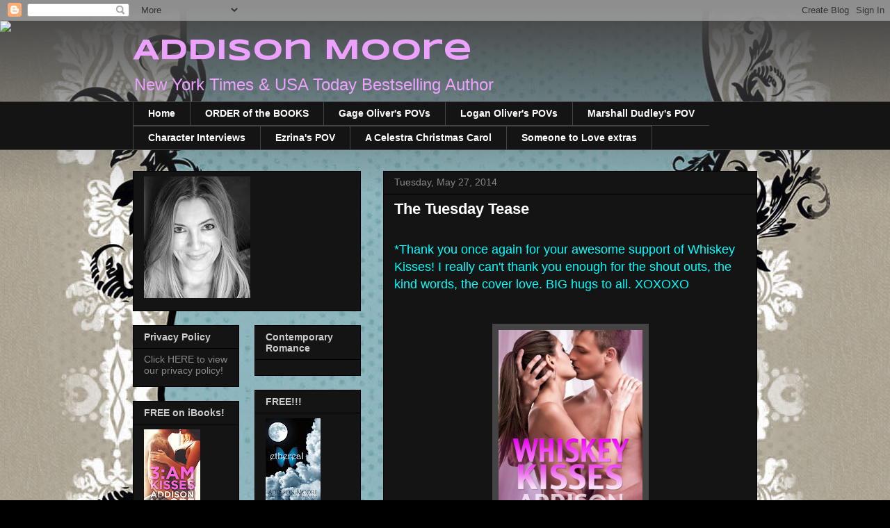

--- FILE ---
content_type: text/html; charset=UTF-8
request_url: https://addisonmoorewrites.blogspot.com/2014/05/the-tuesday-tease_27.html
body_size: 23072
content:
<!DOCTYPE html>
<html class='v2' dir='ltr' lang='en'>
<head>
<link href='https://www.blogger.com/static/v1/widgets/335934321-css_bundle_v2.css' rel='stylesheet' type='text/css'/>
<meta content='width=1100' name='viewport'/>
<meta content='text/html; charset=UTF-8' http-equiv='Content-Type'/>
<meta content='blogger' name='generator'/>
<link href='https://addisonmoorewrites.blogspot.com/favicon.ico' rel='icon' type='image/x-icon'/>
<link href='http://addisonmoorewrites.blogspot.com/2014/05/the-tuesday-tease_27.html' rel='canonical'/>
<link rel="alternate" type="application/atom+xml" title="Addison Moore - Atom" href="https://addisonmoorewrites.blogspot.com/feeds/posts/default" />
<link rel="alternate" type="application/rss+xml" title="Addison Moore - RSS" href="https://addisonmoorewrites.blogspot.com/feeds/posts/default?alt=rss" />
<link rel="service.post" type="application/atom+xml" title="Addison Moore - Atom" href="https://www.blogger.com/feeds/4678500318137420922/posts/default" />

<link rel="alternate" type="application/atom+xml" title="Addison Moore - Atom" href="https://addisonmoorewrites.blogspot.com/feeds/5495806444039565467/comments/default" />
<!--Can't find substitution for tag [blog.ieCssRetrofitLinks]-->
<link href='https://blogger.googleusercontent.com/img/b/R29vZ2xl/AVvXsEg0inm0UZ1hk8QPvFVXpi_xuI3osZCflbLTwWb76tzXQd3v79jTxBpEg4u5O5XnTtwk5QiTvtBTtyhTMG59aUwa-WN91dce7NTGVBDIKW9rsjSTF_yiw3PlJVDJfN0tPVibItNSU2eunJOq/s1600/Whiskey+Kisses+AMAZON.jpg' rel='image_src'/>
<meta content='http://addisonmoorewrites.blogspot.com/2014/05/the-tuesday-tease_27.html' property='og:url'/>
<meta content='The Tuesday Tease' property='og:title'/>
<meta content=' *Thank you once again for your awesome support of Whiskey Kisses! I really can&#39;t thank you enough for the shout outs, the kind words, the c...' property='og:description'/>
<meta content='https://blogger.googleusercontent.com/img/b/R29vZ2xl/AVvXsEg0inm0UZ1hk8QPvFVXpi_xuI3osZCflbLTwWb76tzXQd3v79jTxBpEg4u5O5XnTtwk5QiTvtBTtyhTMG59aUwa-WN91dce7NTGVBDIKW9rsjSTF_yiw3PlJVDJfN0tPVibItNSU2eunJOq/w1200-h630-p-k-no-nu/Whiskey+Kisses+AMAZON.jpg' property='og:image'/>
<title>Addison Moore: The Tuesday Tease</title>
<style type='text/css'>@font-face{font-family:'Syncopate';font-style:normal;font-weight:700;font-display:swap;src:url(//fonts.gstatic.com/s/syncopate/v24/pe0pMIuPIYBCpEV5eFdKvtKqCv5vWVYgV6l-.woff2)format('woff2');unicode-range:U+0100-02BA,U+02BD-02C5,U+02C7-02CC,U+02CE-02D7,U+02DD-02FF,U+0304,U+0308,U+0329,U+1D00-1DBF,U+1E00-1E9F,U+1EF2-1EFF,U+2020,U+20A0-20AB,U+20AD-20C0,U+2113,U+2C60-2C7F,U+A720-A7FF;}@font-face{font-family:'Syncopate';font-style:normal;font-weight:700;font-display:swap;src:url(//fonts.gstatic.com/s/syncopate/v24/pe0pMIuPIYBCpEV5eFdKvtKqBP5vWVYgVw.woff2)format('woff2');unicode-range:U+0000-00FF,U+0131,U+0152-0153,U+02BB-02BC,U+02C6,U+02DA,U+02DC,U+0304,U+0308,U+0329,U+2000-206F,U+20AC,U+2122,U+2191,U+2193,U+2212,U+2215,U+FEFF,U+FFFD;}</style>
<style id='page-skin-1' type='text/css'><!--
/*
-----------------------------------------------
Blogger Template Style
Name:     Awesome Inc.
Designer: Tina Chen
URL:      tinachen.org
----------------------------------------------- */
/* Content
----------------------------------------------- */
body {
font: normal normal 14px Verdana, Geneva, sans-serif;
color: #ffffff;
background: #000000 url(//www.blogblog.com/1kt/awesomeinc/body_background_dark.png) repeat scroll top left;
}
html body .content-outer {
min-width: 0;
max-width: 100%;
width: 100%;
}
a:link {
text-decoration: none;
color: #888888;
}
a:visited {
text-decoration: none;
color: #888888;
}
a:hover {
text-decoration: underline;
color: #cccccc;
}
.body-fauxcolumn-outer .cap-top {
position: absolute;
z-index: 1;
height: 276px;
width: 100%;
background: transparent url(//www.blogblog.com/1kt/awesomeinc/body_gradient_dark.png) repeat-x scroll top left;
_background-image: none;
}
/* Columns
----------------------------------------------- */
.content-inner {
padding: 0;
}
.header-inner .section {
margin: 0 16px;
}
.tabs-inner .section {
margin: 0 16px;
}
.main-inner {
padding-top: 30px;
}
.main-inner .column-center-inner,
.main-inner .column-left-inner,
.main-inner .column-right-inner {
padding: 0 5px;
}
*+html body .main-inner .column-center-inner {
margin-top: -30px;
}
#layout .main-inner .column-center-inner {
margin-top: 0;
}
/* Header
----------------------------------------------- */
.header-outer {
margin: 0 0 0 0;
background: transparent none repeat scroll 0 0;
}
.Header h1 {
font: normal bold 42px Syncopate;
color: #eca1ff;
text-shadow: 0 0 -1px #000000;
}
.Header h1 a {
color: #eca1ff;
}
.Header .description {
font: normal normal 24px Verdana, Geneva, sans-serif;
color: #eca1ff;
}
.header-inner .Header .titlewrapper,
.header-inner .Header .descriptionwrapper {
padding-left: 0;
padding-right: 0;
margin-bottom: 0;
}
.header-inner .Header .titlewrapper {
padding-top: 22px;
}
/* Tabs
----------------------------------------------- */
.tabs-outer {
overflow: hidden;
position: relative;
background: #141414 none repeat scroll 0 0;
}
#layout .tabs-outer {
overflow: visible;
}
.tabs-cap-top, .tabs-cap-bottom {
position: absolute;
width: 100%;
border-top: 1px solid #444444;
}
.tabs-cap-bottom {
bottom: 0;
}
.tabs-inner .widget li a {
display: inline-block;
margin: 0;
padding: .6em 1.5em;
font: normal bold 14px Arial, Tahoma, Helvetica, FreeSans, sans-serif;
color: #ffffff;
border-top: 1px solid #444444;
border-bottom: 1px solid #444444;
border-left: 1px solid #444444;
height: 16px;
line-height: 16px;
}
.tabs-inner .widget li:last-child a {
border-right: 1px solid #444444;
}
.tabs-inner .widget li.selected a, .tabs-inner .widget li a:hover {
background: #666666 none repeat-x scroll 0 -100px;
color: #ffffff;
}
/* Headings
----------------------------------------------- */
h2 {
font: normal bold 14px Arial, Tahoma, Helvetica, FreeSans, sans-serif;
color: #cccccc;
}
/* Widgets
----------------------------------------------- */
.main-inner .section {
margin: 0 27px;
padding: 0;
}
.main-inner .column-left-outer,
.main-inner .column-right-outer {
margin-top: 0;
}
#layout .main-inner .column-left-outer,
#layout .main-inner .column-right-outer {
margin-top: 0;
}
.main-inner .column-left-inner,
.main-inner .column-right-inner {
background: transparent none repeat 0 0;
-moz-box-shadow: 0 0 0 rgba(0, 0, 0, .2);
-webkit-box-shadow: 0 0 0 rgba(0, 0, 0, .2);
-goog-ms-box-shadow: 0 0 0 rgba(0, 0, 0, .2);
box-shadow: 0 0 0 rgba(0, 0, 0, .2);
-moz-border-radius: 0;
-webkit-border-radius: 0;
-goog-ms-border-radius: 0;
border-radius: 0;
}
#layout .main-inner .column-left-inner,
#layout .main-inner .column-right-inner {
margin-top: 0;
}
.sidebar .widget {
font: normal normal 14px Arial, Tahoma, Helvetica, FreeSans, sans-serif;
color: #666666;
}
.sidebar .widget a:link {
color: #888888;
}
.sidebar .widget a:visited {
color: #888888;
}
.sidebar .widget a:hover {
color: #cccccc;
}
.sidebar .widget h2 {
text-shadow: 0 0 -1px #000000;
}
.main-inner .widget {
background-color: #141414;
border: 1px solid #000000;
padding: 0 15px 15px;
margin: 20px -16px;
-moz-box-shadow: 0 0 0 rgba(0, 0, 0, .2);
-webkit-box-shadow: 0 0 0 rgba(0, 0, 0, .2);
-goog-ms-box-shadow: 0 0 0 rgba(0, 0, 0, .2);
box-shadow: 0 0 0 rgba(0, 0, 0, .2);
-moz-border-radius: 0;
-webkit-border-radius: 0;
-goog-ms-border-radius: 0;
border-radius: 0;
}
.main-inner .widget h2 {
margin: 0 -15px;
padding: .6em 15px .5em;
border-bottom: 1px solid #141414;
}
.footer-inner .widget h2 {
padding: 0 0 .4em;
border-bottom: 1px solid #141414;
}
.main-inner .widget h2 + div, .footer-inner .widget h2 + div {
border-top: 1px solid #000000;
padding-top: 8px;
}
.main-inner .widget .widget-content {
margin: 0 -15px;
padding: 7px 15px 0;
}
.main-inner .widget ul, .main-inner .widget #ArchiveList ul.flat {
margin: -8px -15px 0;
padding: 0;
list-style: none;
}
.main-inner .widget #ArchiveList {
margin: -8px 0 0;
}
.main-inner .widget ul li, .main-inner .widget #ArchiveList ul.flat li {
padding: .5em 15px;
text-indent: 0;
color: #666666;
border-top: 1px solid #000000;
border-bottom: 1px solid #141414;
}
.main-inner .widget #ArchiveList ul li {
padding-top: .25em;
padding-bottom: .25em;
}
.main-inner .widget ul li:first-child, .main-inner .widget #ArchiveList ul.flat li:first-child {
border-top: none;
}
.main-inner .widget ul li:last-child, .main-inner .widget #ArchiveList ul.flat li:last-child {
border-bottom: none;
}
.post-body {
position: relative;
}
.main-inner .widget .post-body ul {
padding: 0 2.5em;
margin: .5em 0;
list-style: disc;
}
.main-inner .widget .post-body ul li {
padding: 0.25em 0;
margin-bottom: .25em;
color: #ffffff;
border: none;
}
.footer-inner .widget ul {
padding: 0;
list-style: none;
}
.widget .zippy {
color: #666666;
}
/* Posts
----------------------------------------------- */
body .main-inner .Blog {
padding: 0;
margin-bottom: 1em;
background-color: transparent;
border: none;
-moz-box-shadow: 0 0 0 rgba(0, 0, 0, 0);
-webkit-box-shadow: 0 0 0 rgba(0, 0, 0, 0);
-goog-ms-box-shadow: 0 0 0 rgba(0, 0, 0, 0);
box-shadow: 0 0 0 rgba(0, 0, 0, 0);
}
.main-inner .section:last-child .Blog:last-child {
padding: 0;
margin-bottom: 1em;
}
.main-inner .widget h2.date-header {
margin: 0 -15px 1px;
padding: 0 0 0 0;
font: normal normal 14px Arial, Tahoma, Helvetica, FreeSans, sans-serif;
color: #888888;
background: transparent none no-repeat scroll top left;
border-top: 0 solid #000000;
border-bottom: 1px solid #141414;
-moz-border-radius-topleft: 0;
-moz-border-radius-topright: 0;
-webkit-border-top-left-radius: 0;
-webkit-border-top-right-radius: 0;
border-top-left-radius: 0;
border-top-right-radius: 0;
position: static;
bottom: 100%;
right: 15px;
text-shadow: 0 0 -1px #000000;
}
.main-inner .widget h2.date-header span {
font: normal normal 14px Arial, Tahoma, Helvetica, FreeSans, sans-serif;
display: block;
padding: .5em 15px;
border-left: 0 solid #000000;
border-right: 0 solid #000000;
}
.date-outer {
position: relative;
margin: 30px 0 20px;
padding: 0 15px;
background-color: #141414;
border: 1px solid #000000;
-moz-box-shadow: 0 0 0 rgba(0, 0, 0, .2);
-webkit-box-shadow: 0 0 0 rgba(0, 0, 0, .2);
-goog-ms-box-shadow: 0 0 0 rgba(0, 0, 0, .2);
box-shadow: 0 0 0 rgba(0, 0, 0, .2);
-moz-border-radius: 0;
-webkit-border-radius: 0;
-goog-ms-border-radius: 0;
border-radius: 0;
}
.date-outer:first-child {
margin-top: 0;
}
.date-outer:last-child {
margin-bottom: 20px;
-moz-border-radius-bottomleft: 0;
-moz-border-radius-bottomright: 0;
-webkit-border-bottom-left-radius: 0;
-webkit-border-bottom-right-radius: 0;
-goog-ms-border-bottom-left-radius: 0;
-goog-ms-border-bottom-right-radius: 0;
border-bottom-left-radius: 0;
border-bottom-right-radius: 0;
}
.date-posts {
margin: 0 -15px;
padding: 0 15px;
clear: both;
}
.post-outer, .inline-ad {
border-top: 1px solid #000000;
margin: 0 -15px;
padding: 15px 15px;
}
.post-outer {
padding-bottom: 10px;
}
.post-outer:first-child {
padding-top: 0;
border-top: none;
}
.post-outer:last-child, .inline-ad:last-child {
border-bottom: none;
}
.post-body {
position: relative;
}
.post-body img {
padding: 8px;
background: #444444;
border: 1px solid transparent;
-moz-box-shadow: 0 0 0 rgba(0, 0, 0, .2);
-webkit-box-shadow: 0 0 0 rgba(0, 0, 0, .2);
box-shadow: 0 0 0 rgba(0, 0, 0, .2);
-moz-border-radius: 0;
-webkit-border-radius: 0;
border-radius: 0;
}
h3.post-title, h4 {
font: normal bold 22px Verdana, Geneva, sans-serif;
color: #ffffff;
}
h3.post-title a {
font: normal bold 22px Verdana, Geneva, sans-serif;
color: #ffffff;
}
h3.post-title a:hover {
color: #cccccc;
text-decoration: underline;
}
.post-header {
margin: 0 0 1em;
}
.post-body {
line-height: 1.4;
}
.post-outer h2 {
color: #ffffff;
}
.post-footer {
margin: 1.5em 0 0;
}
#blog-pager {
padding: 15px;
font-size: 120%;
background-color: #141414;
border: 1px solid #000000;
-moz-box-shadow: 0 0 0 rgba(0, 0, 0, .2);
-webkit-box-shadow: 0 0 0 rgba(0, 0, 0, .2);
-goog-ms-box-shadow: 0 0 0 rgba(0, 0, 0, .2);
box-shadow: 0 0 0 rgba(0, 0, 0, .2);
-moz-border-radius: 0;
-webkit-border-radius: 0;
-goog-ms-border-radius: 0;
border-radius: 0;
-moz-border-radius-topleft: 0;
-moz-border-radius-topright: 0;
-webkit-border-top-left-radius: 0;
-webkit-border-top-right-radius: 0;
-goog-ms-border-top-left-radius: 0;
-goog-ms-border-top-right-radius: 0;
border-top-left-radius: 0;
border-top-right-radius-topright: 0;
margin-top: 1em;
}
.blog-feeds, .post-feeds {
margin: 1em 0;
text-align: center;
color: #666666;
}
.blog-feeds a, .post-feeds a {
color: #666666;
}
.blog-feeds a:visited, .post-feeds a:visited {
color: #666666;
}
.blog-feeds a:hover, .post-feeds a:hover {
color: #444444;
}
.post-outer .comments {
margin-top: 2em;
}
/* Comments
----------------------------------------------- */
.comments .comments-content .icon.blog-author {
background-repeat: no-repeat;
background-image: url([data-uri]);
}
.comments .comments-content .loadmore a {
border-top: 1px solid #444444;
border-bottom: 1px solid #444444;
}
.comments .continue {
border-top: 2px solid #444444;
}
/* Footer
----------------------------------------------- */
.footer-outer {
margin: -0 0 -1px;
padding: 0 0 0;
color: #cccccc;
overflow: hidden;
}
.footer-fauxborder-left {
border-top: 1px solid #000000;
background: #141414 none repeat scroll 0 0;
-moz-box-shadow: 0 0 0 rgba(0, 0, 0, .2);
-webkit-box-shadow: 0 0 0 rgba(0, 0, 0, .2);
-goog-ms-box-shadow: 0 0 0 rgba(0, 0, 0, .2);
box-shadow: 0 0 0 rgba(0, 0, 0, .2);
margin: 0 -0;
}
/* Mobile
----------------------------------------------- */
body.mobile {
background-size: auto;
}
.mobile .body-fauxcolumn-outer {
background: transparent none repeat scroll top left;
}
*+html body.mobile .main-inner .column-center-inner {
margin-top: 0;
}
.mobile .main-inner .widget {
padding: 0 0 15px;
}
.mobile .main-inner .widget h2 + div,
.mobile .footer-inner .widget h2 + div {
border-top: none;
padding-top: 0;
}
.mobile .footer-inner .widget h2 {
padding: 0.5em 0;
border-bottom: none;
}
.mobile .main-inner .widget .widget-content {
margin: 0;
padding: 7px 0 0;
}
.mobile .main-inner .widget ul,
.mobile .main-inner .widget #ArchiveList ul.flat {
margin: 0 -15px 0;
}
.mobile .main-inner .widget h2.date-header {
right: 0;
}
.mobile .date-header span {
padding: 0.4em 0;
}
.mobile .date-outer:first-child {
margin-bottom: 0;
border: 1px solid #000000;
-moz-border-radius-topleft: 0;
-moz-border-radius-topright: 0;
-webkit-border-top-left-radius: 0;
-webkit-border-top-right-radius: 0;
-goog-ms-border-top-left-radius: 0;
-goog-ms-border-top-right-radius: 0;
border-top-left-radius: 0;
border-top-right-radius: 0;
}
.mobile .date-outer {
border-color: #000000;
border-width: 0 1px 1px;
}
.mobile .date-outer:last-child {
margin-bottom: 0;
}
.mobile .main-inner {
padding: 0;
}
.mobile .header-inner .section {
margin: 0;
}
.mobile .post-outer, .mobile .inline-ad {
padding: 5px 0;
}
.mobile .tabs-inner .section {
margin: 0 10px;
}
.mobile .main-inner .widget h2 {
margin: 0;
padding: 0;
}
.mobile .main-inner .widget h2.date-header span {
padding: 0;
}
.mobile .main-inner .widget .widget-content {
margin: 0;
padding: 7px 0 0;
}
.mobile #blog-pager {
border: 1px solid transparent;
background: #141414 none repeat scroll 0 0;
}
.mobile .main-inner .column-left-inner,
.mobile .main-inner .column-right-inner {
background: transparent none repeat 0 0;
-moz-box-shadow: none;
-webkit-box-shadow: none;
-goog-ms-box-shadow: none;
box-shadow: none;
}
.mobile .date-posts {
margin: 0;
padding: 0;
}
.mobile .footer-fauxborder-left {
margin: 0;
border-top: inherit;
}
.mobile .main-inner .section:last-child .Blog:last-child {
margin-bottom: 0;
}
.mobile-index-contents {
color: #ffffff;
}
.mobile .mobile-link-button {
background: #888888 none repeat scroll 0 0;
}
.mobile-link-button a:link, .mobile-link-button a:visited {
color: #ffffff;
}
.mobile .tabs-inner .PageList .widget-content {
background: transparent;
border-top: 1px solid;
border-color: #444444;
color: #ffffff;
}
.mobile .tabs-inner .PageList .widget-content .pagelist-arrow {
border-left: 1px solid #444444;
}

--></style>
<style id='template-skin-1' type='text/css'><!--
body {
min-width: 930px;
}
.content-outer, .content-fauxcolumn-outer, .region-inner {
min-width: 930px;
max-width: 930px;
_width: 930px;
}
.main-inner .columns {
padding-left: 360px;
padding-right: 0px;
}
.main-inner .fauxcolumn-center-outer {
left: 360px;
right: 0px;
/* IE6 does not respect left and right together */
_width: expression(this.parentNode.offsetWidth -
parseInt("360px") -
parseInt("0px") + 'px');
}
.main-inner .fauxcolumn-left-outer {
width: 360px;
}
.main-inner .fauxcolumn-right-outer {
width: 0px;
}
.main-inner .column-left-outer {
width: 360px;
right: 100%;
margin-left: -360px;
}
.main-inner .column-right-outer {
width: 0px;
margin-right: -0px;
}
#layout {
min-width: 0;
}
#layout .content-outer {
min-width: 0;
width: 800px;
}
#layout .region-inner {
min-width: 0;
width: auto;
}
body#layout div.add_widget {
padding: 8px;
}
body#layout div.add_widget a {
margin-left: 32px;
}
--></style>
<link href='https://www.blogger.com/dyn-css/authorization.css?targetBlogID=4678500318137420922&amp;zx=4ddb51d9-f947-4663-bd7c-05567270a334' media='none' onload='if(media!=&#39;all&#39;)media=&#39;all&#39;' rel='stylesheet'/><noscript><link href='https://www.blogger.com/dyn-css/authorization.css?targetBlogID=4678500318137420922&amp;zx=4ddb51d9-f947-4663-bd7c-05567270a334' rel='stylesheet'/></noscript>
<meta name='google-adsense-platform-account' content='ca-host-pub-1556223355139109'/>
<meta name='google-adsense-platform-domain' content='blogspot.com'/>

</head>
<body class='loading variant-dark'>
<div class='navbar section' id='navbar' name='Navbar'><div class='widget Navbar' data-version='1' id='Navbar1'><script type="text/javascript">
    function setAttributeOnload(object, attribute, val) {
      if(window.addEventListener) {
        window.addEventListener('load',
          function(){ object[attribute] = val; }, false);
      } else {
        window.attachEvent('onload', function(){ object[attribute] = val; });
      }
    }
  </script>
<div id="navbar-iframe-container"></div>
<script type="text/javascript" src="https://apis.google.com/js/platform.js"></script>
<script type="text/javascript">
      gapi.load("gapi.iframes:gapi.iframes.style.bubble", function() {
        if (gapi.iframes && gapi.iframes.getContext) {
          gapi.iframes.getContext().openChild({
              url: 'https://www.blogger.com/navbar/4678500318137420922?po\x3d5495806444039565467\x26origin\x3dhttps://addisonmoorewrites.blogspot.com',
              where: document.getElementById("navbar-iframe-container"),
              id: "navbar-iframe"
          });
        }
      });
    </script><script type="text/javascript">
(function() {
var script = document.createElement('script');
script.type = 'text/javascript';
script.src = '//pagead2.googlesyndication.com/pagead/js/google_top_exp.js';
var head = document.getElementsByTagName('head')[0];
if (head) {
head.appendChild(script);
}})();
</script>
</div></div>
<div class='body-fauxcolumns'>
<div class='fauxcolumn-outer body-fauxcolumn-outer'>
<div class='cap-top'>
<div class='cap-left'></div>
<div class='cap-right'></div>
</div>
<div class='fauxborder-left'>
<div class='fauxborder-right'></div>
<div class='fauxcolumn-inner'>
</div>
</div>
<div class='cap-bottom'>
<div class='cap-left'></div>
<div class='cap-right'></div>
</div>
</div>
</div>
<div class='content'>
<div class='content-fauxcolumns'>
<div class='fauxcolumn-outer content-fauxcolumn-outer'>
<div class='cap-top'>
<div class='cap-left'></div>
<div class='cap-right'></div>
</div>
<div class='fauxborder-left'>
<div class='fauxborder-right'></div>
<div class='fauxcolumn-inner'>
</div>
</div>
<div class='cap-bottom'>
<div class='cap-left'></div>
<div class='cap-right'></div>
</div>
</div>
</div>
<div class='content-outer'>
<div class='content-cap-top cap-top'>
<div class='cap-left'></div>
<div class='cap-right'></div>
</div>
<div class='fauxborder-left content-fauxborder-left'>
<div class='fauxborder-right content-fauxborder-right'></div>
<div class='content-inner'>
<header>
<div class='header-outer'>
<div class='header-cap-top cap-top'>
<div class='cap-left'></div>
<div class='cap-right'></div>
</div>
<div class='fauxborder-left header-fauxborder-left'>
<div class='fauxborder-right header-fauxborder-right'></div>
<div class='region-inner header-inner'>
<div class='header section' id='header' name='Header'><div class='widget Header' data-version='1' id='Header1'>
<div id='header-inner'>
<div class='titlewrapper'>
<h1 class='title'>
<a href='https://addisonmoorewrites.blogspot.com/'>
Addison Moore
</a>
</h1>
</div>
<div class='descriptionwrapper'>
<p class='description'><span>New York Times &amp; USA Today Bestselling Author</span></p>
</div>
</div>
</div></div>
</div>
</div>
<div class='header-cap-bottom cap-bottom'>
<div class='cap-left'></div>
<div class='cap-right'></div>
</div>
</div>
</header>
<div class='tabs-outer'>
<div class='tabs-cap-top cap-top'>
<div class='cap-left'></div>
<div class='cap-right'></div>
</div>
<div class='fauxborder-left tabs-fauxborder-left'>
<div class='fauxborder-right tabs-fauxborder-right'></div>
<div class='region-inner tabs-inner'>
<div class='tabs section' id='crosscol' name='Cross-Column'><div class='widget PageList' data-version='1' id='PageList1'>
<h2>Pages</h2>
<div class='widget-content'>
<ul>
<li>
<a href='https://addisonmoorewrites.blogspot.com/'>Home</a>
</li>
<li>
<a href='https://addisonmoorewrites.blogspot.com/p/order-of-books.html'>ORDER of the BOOKS</a>
</li>
<li>
<a href='https://addisonmoorewrites.blogspot.com/p/gage-olivers-povs.html'>Gage Oliver's POVs</a>
</li>
<li>
<a href='https://addisonmoorewrites.blogspot.com/p/logan-olivers-povs.html'>Logan Oliver's POVs</a>
</li>
<li>
<a href='https://addisonmoorewrites.blogspot.com/p/marshall-dudleys-pov.html'>Marshall Dudley's POV</a>
</li>
<li>
<a href='https://addisonmoorewrites.blogspot.com/p/character-interviews.html'>Character Interviews</a>
</li>
<li>
<a href='https://addisonmoorewrites.blogspot.com/p/ezrinas-pov.html'>Ezrina's POV</a>
</li>
<li>
<a href='https://addisonmoorewrites.blogspot.com/p/a-celestra-christmas-carol.html'>A Celestra Christmas Carol</a>
</li>
<li>
<a href='https://addisonmoorewrites.blogspot.com/p/someone-to-love.html'>Someone to Love extras </a>
</li>
</ul>
<div class='clear'></div>
</div>
</div></div>
<div class='tabs no-items section' id='crosscol-overflow' name='Cross-Column 2'></div>
</div>
</div>
<div class='tabs-cap-bottom cap-bottom'>
<div class='cap-left'></div>
<div class='cap-right'></div>
</div>
</div>
<div class='main-outer'>
<div class='main-cap-top cap-top'>
<div class='cap-left'></div>
<div class='cap-right'></div>
</div>
<div class='fauxborder-left main-fauxborder-left'>
<div class='fauxborder-right main-fauxborder-right'></div>
<div class='region-inner main-inner'>
<div class='columns fauxcolumns'>
<div class='fauxcolumn-outer fauxcolumn-center-outer'>
<div class='cap-top'>
<div class='cap-left'></div>
<div class='cap-right'></div>
</div>
<div class='fauxborder-left'>
<div class='fauxborder-right'></div>
<div class='fauxcolumn-inner'>
</div>
</div>
<div class='cap-bottom'>
<div class='cap-left'></div>
<div class='cap-right'></div>
</div>
</div>
<div class='fauxcolumn-outer fauxcolumn-left-outer'>
<div class='cap-top'>
<div class='cap-left'></div>
<div class='cap-right'></div>
</div>
<div class='fauxborder-left'>
<div class='fauxborder-right'></div>
<div class='fauxcolumn-inner'>
</div>
</div>
<div class='cap-bottom'>
<div class='cap-left'></div>
<div class='cap-right'></div>
</div>
</div>
<div class='fauxcolumn-outer fauxcolumn-right-outer'>
<div class='cap-top'>
<div class='cap-left'></div>
<div class='cap-right'></div>
</div>
<div class='fauxborder-left'>
<div class='fauxborder-right'></div>
<div class='fauxcolumn-inner'>
</div>
</div>
<div class='cap-bottom'>
<div class='cap-left'></div>
<div class='cap-right'></div>
</div>
</div>
<!-- corrects IE6 width calculation -->
<div class='columns-inner'>
<div class='column-center-outer'>
<div class='column-center-inner'>
<div class='main section' id='main' name='Main'><div class='widget Blog' data-version='1' id='Blog1'>
<div class='blog-posts hfeed'>

          <div class="date-outer">
        
<h2 class='date-header'><span>Tuesday, May 27, 2014</span></h2>

          <div class="date-posts">
        
<div class='post-outer'>
<div class='post hentry uncustomized-post-template' itemprop='blogPost' itemscope='itemscope' itemtype='http://schema.org/BlogPosting'>
<meta content='https://blogger.googleusercontent.com/img/b/R29vZ2xl/AVvXsEg0inm0UZ1hk8QPvFVXpi_xuI3osZCflbLTwWb76tzXQd3v79jTxBpEg4u5O5XnTtwk5QiTvtBTtyhTMG59aUwa-WN91dce7NTGVBDIKW9rsjSTF_yiw3PlJVDJfN0tPVibItNSU2eunJOq/s1600/Whiskey+Kisses+AMAZON.jpg' itemprop='image_url'/>
<meta content='4678500318137420922' itemprop='blogId'/>
<meta content='5495806444039565467' itemprop='postId'/>
<a name='5495806444039565467'></a>
<h3 class='post-title entry-title' itemprop='name'>
The Tuesday Tease
</h3>
<div class='post-header'>
<div class='post-header-line-1'></div>
</div>
<div class='post-body entry-content' id='post-body-5495806444039565467' itemprop='description articleBody'>
<br />
<span style="color: cyan; font-family: Verdana, sans-serif; font-size: large;">*Thank you once again for your awesome support of Whiskey Kisses! I really can't thank you enough for the shout outs, the kind words, the cover love. BIG hugs to all. XOXOXO</span><br />
<span style="color: cyan; font-family: Verdana, sans-serif; font-size: large;"><br /></span>
<br />
<div class="separator" style="clear: both; text-align: center;">
<a href="http://www.amazon.com/Whiskey-Kisses-Addison-Moore-ebook/dp/B00KD023K2/ref=sr_1_1?s=digital-text&amp;ie=UTF8&amp;qid=1400200204&amp;sr=1-1&amp;keywords=Whiskey+Kisses"><span style="color: cyan; font-family: Verdana, sans-serif; font-size: large;"><img border="0" height="320" src="https://blogger.googleusercontent.com/img/b/R29vZ2xl/AVvXsEg0inm0UZ1hk8QPvFVXpi_xuI3osZCflbLTwWb76tzXQd3v79jTxBpEg4u5O5XnTtwk5QiTvtBTtyhTMG59aUwa-WN91dce7NTGVBDIKW9rsjSTF_yiw3PlJVDJfN0tPVibItNSU2eunJOq/s1600/Whiskey+Kisses+AMAZON.jpg" width="207" /></span></a></div>
<span style="color: cyan; font-family: Verdana, sans-serif; font-size: large;"><br /></span>
<span style="color: cyan; font-family: Verdana, sans-serif; font-size: large;"><br /></span>
<span style="color: cyan; font-family: Verdana, sans-serif; font-size: large;">I hope you all had a fab holiday weekend! It was very relaxing on my end with lots of family, great food, reading, and bonding with some Cherry Garcia.</span><br />
<span style="color: cyan; font-family: Verdana, sans-serif; font-size: large;"><br /></span>
<span style="color: cyan; font-family: Verdana, sans-serif; font-size: large;">Book news! I'll start teasing Someone For Me next week! The official release date is July 1st! So close! It's the final book in the Someone to Love Series and it's available for pre-order so it will miraculously show up on your kindle come July 1st. I really, really, reallllllly love this book. Because for one: Cruise Elton. And two: Have I mentioned Cruise Elton??? Also that cake scene. Yeah, you will never see THAT coming. So much yum in one little book. I can't wait to share!!!!&nbsp;</span><br />
<span style="color: cyan; font-family: Verdana, sans-serif; font-size: large;"><br /></span>
<br />
<div class="separator" style="clear: both; text-align: center;">
<a href="http://www.amazon.com/Someone-For-Me-Volume-Series-ebook/dp/B00HZ6EENQ/ref=pd_sim_kstore_23?ie=UTF8&amp;refRID=1CF7QNMZDRZXZSCF5NXA"><span style="color: cyan; font-family: Verdana, sans-serif; font-size: large;"><img border="0" height="320" src="https://blogger.googleusercontent.com/img/b/R29vZ2xl/AVvXsEgEX1pGPhZ_gkX_zUtS_86ypBikR0g2dpQA7SVhCif3VahxqGwYbTNdi0zTPmlKV2hxqiK8Aa_b7bNDll_rGfpWRjlb40hLWv6W93Lo3xbNi-QdTpE5NDm3gxmggTvxASvpCGIRl1YDACJa/s1600/Someone+for+Me+-+Final+cover.jpg" width="212" /></span></a></div>
<br />
<span style="color: cyan; font-family: Verdana, sans-serif; font-size: large;">More book news! BURNING THROUGH GRAVITY is just a couple short days from <i>the end! </i>My official blurb is still getting refined but oh, my gosh where has Ford Crawford been all my life??? He's right up there with Cruise although way more alpha. Luv me some Ford. Hope you will too! As soon as I give the book a few more pass throughs I'll get it to my betas and editors. Cover to come.</span><br />
<span style="color: cyan; font-family: Verdana, sans-serif; font-size: large;"><br /></span>
<span style="color: cyan; font-family: Verdana, sans-serif; font-size: large;">On to the teasers!!!</span><br />
<span style="color: cyan; font-family: Verdana, sans-serif; font-size: large;"><br /></span>
<span style="color: cyan; font-family: Verdana, sans-serif; font-size: large;">&nbsp;<span style="line-height: 200%; text-indent: 0.5in;">Burning Through Gravity New Adult Romance
17+</span></span><br />
<!--[if gte mso 9]><xml>
 <o:DocumentProperties>
  <o:Revision>0</o:Revision>
  <o:TotalTime>0</o:TotalTime>
  <o:Pages>1</o:Pages>
  <o:Words>147</o:Words>
  <o:Characters>840</o:Characters>
  <o:Company>Coastal Academy</o:Company>
  <o:Lines>7</o:Lines>
  <o:Paragraphs>1</o:Paragraphs>
  <o:CharactersWithSpaces>986</o:CharactersWithSpaces>
  <o:Version>14.0</o:Version>
 </o:DocumentProperties>
 <o:OfficeDocumentSettings>
  <o:AllowPNG/>
 </o:OfficeDocumentSettings>
</xml><![endif]-->

<!--[if gte mso 9]><xml>
 <w:WordDocument>
  <w:View>Normal</w:View>
  <w:Zoom>0</w:Zoom>
  <w:TrackMoves/>
  <w:TrackFormatting/>
  <w:PunctuationKerning/>
  <w:ValidateAgainstSchemas/>
  <w:SaveIfXMLInvalid>false</w:SaveIfXMLInvalid>
  <w:IgnoreMixedContent>false</w:IgnoreMixedContent>
  <w:AlwaysShowPlaceholderText>false</w:AlwaysShowPlaceholderText>
  <w:DoNotPromoteQF/>
  <w:LidThemeOther>EN-US</w:LidThemeOther>
  <w:LidThemeAsian>JA</w:LidThemeAsian>
  <w:LidThemeComplexScript>X-NONE</w:LidThemeComplexScript>
  <w:Compatibility>
   <w:BreakWrappedTables/>
   <w:SnapToGridInCell/>
   <w:WrapTextWithPunct/>
   <w:UseAsianBreakRules/>
   <w:DontGrowAutofit/>
   <w:SplitPgBreakAndParaMark/>
   <w:EnableOpenTypeKerning/>
   <w:DontFlipMirrorIndents/>
   <w:OverrideTableStyleHps/>
   <w:UseFELayout/>
  </w:Compatibility>
  <m:mathPr>
   <m:mathFont m:val="Cambria Math"/>
   <m:brkBin m:val="before"/>
   <m:brkBinSub m:val="&#45;-"/>
   <m:smallFrac m:val="off"/>
   <m:dispDef/>
   <m:lMargin m:val="0"/>
   <m:rMargin m:val="0"/>
   <m:defJc m:val="centerGroup"/>
   <m:wrapIndent m:val="1440"/>
   <m:intLim m:val="subSup"/>
   <m:naryLim m:val="undOvr"/>
  </m:mathPr></w:WordDocument>
</xml><![endif]--><!--[if gte mso 9]><xml>
 <w:LatentStyles DefLockedState="false" DefUnhideWhenUsed="true"
  DefSemiHidden="true" DefQFormat="false" DefPriority="99"
  LatentStyleCount="276">
  <w:LsdException Locked="false" Priority="0" SemiHidden="false"
   UnhideWhenUsed="false" QFormat="true" Name="Normal"/>
  <w:LsdException Locked="false" Priority="9" SemiHidden="false"
   UnhideWhenUsed="false" QFormat="true" Name="heading 1"/>
  <w:LsdException Locked="false" Priority="9" QFormat="true" Name="heading 2"/>
  <w:LsdException Locked="false" Priority="9" QFormat="true" Name="heading 3"/>
  <w:LsdException Locked="false" Priority="9" QFormat="true" Name="heading 4"/>
  <w:LsdException Locked="false" Priority="9" QFormat="true" Name="heading 5"/>
  <w:LsdException Locked="false" Priority="9" QFormat="true" Name="heading 6"/>
  <w:LsdException Locked="false" Priority="9" QFormat="true" Name="heading 7"/>
  <w:LsdException Locked="false" Priority="9" QFormat="true" Name="heading 8"/>
  <w:LsdException Locked="false" Priority="9" QFormat="true" Name="heading 9"/>
  <w:LsdException Locked="false" Priority="39" Name="toc 1"/>
  <w:LsdException Locked="false" Priority="39" Name="toc 2"/>
  <w:LsdException Locked="false" Priority="39" Name="toc 3"/>
  <w:LsdException Locked="false" Priority="39" Name="toc 4"/>
  <w:LsdException Locked="false" Priority="39" Name="toc 5"/>
  <w:LsdException Locked="false" Priority="39" Name="toc 6"/>
  <w:LsdException Locked="false" Priority="39" Name="toc 7"/>
  <w:LsdException Locked="false" Priority="39" Name="toc 8"/>
  <w:LsdException Locked="false" Priority="39" Name="toc 9"/>
  <w:LsdException Locked="false" Priority="35" QFormat="true" Name="caption"/>
  <w:LsdException Locked="false" Priority="10" SemiHidden="false"
   UnhideWhenUsed="false" QFormat="true" Name="Title"/>
  <w:LsdException Locked="false" Priority="1" Name="Default Paragraph Font"/>
  <w:LsdException Locked="false" Priority="11" SemiHidden="false"
   UnhideWhenUsed="false" QFormat="true" Name="Subtitle"/>
  <w:LsdException Locked="false" Priority="22" SemiHidden="false"
   UnhideWhenUsed="false" QFormat="true" Name="Strong"/>
  <w:LsdException Locked="false" Priority="20" SemiHidden="false"
   UnhideWhenUsed="false" QFormat="true" Name="Emphasis"/>
  <w:LsdException Locked="false" Priority="59" SemiHidden="false"
   UnhideWhenUsed="false" Name="Table Grid"/>
  <w:LsdException Locked="false" UnhideWhenUsed="false" Name="Placeholder Text"/>
  <w:LsdException Locked="false" Priority="1" SemiHidden="false"
   UnhideWhenUsed="false" QFormat="true" Name="No Spacing"/>
  <w:LsdException Locked="false" Priority="60" SemiHidden="false"
   UnhideWhenUsed="false" Name="Light Shading"/>
  <w:LsdException Locked="false" Priority="61" SemiHidden="false"
   UnhideWhenUsed="false" Name="Light List"/>
  <w:LsdException Locked="false" Priority="62" SemiHidden="false"
   UnhideWhenUsed="false" Name="Light Grid"/>
  <w:LsdException Locked="false" Priority="63" SemiHidden="false"
   UnhideWhenUsed="false" Name="Medium Shading 1"/>
  <w:LsdException Locked="false" Priority="64" SemiHidden="false"
   UnhideWhenUsed="false" Name="Medium Shading 2"/>
  <w:LsdException Locked="false" Priority="65" SemiHidden="false"
   UnhideWhenUsed="false" Name="Medium List 1"/>
  <w:LsdException Locked="false" Priority="66" SemiHidden="false"
   UnhideWhenUsed="false" Name="Medium List 2"/>
  <w:LsdException Locked="false" Priority="67" SemiHidden="false"
   UnhideWhenUsed="false" Name="Medium Grid 1"/>
  <w:LsdException Locked="false" Priority="68" SemiHidden="false"
   UnhideWhenUsed="false" Name="Medium Grid 2"/>
  <w:LsdException Locked="false" Priority="69" SemiHidden="false"
   UnhideWhenUsed="false" Name="Medium Grid 3"/>
  <w:LsdException Locked="false" Priority="70" SemiHidden="false"
   UnhideWhenUsed="false" Name="Dark List"/>
  <w:LsdException Locked="false" Priority="71" SemiHidden="false"
   UnhideWhenUsed="false" Name="Colorful Shading"/>
  <w:LsdException Locked="false" Priority="72" SemiHidden="false"
   UnhideWhenUsed="false" Name="Colorful List"/>
  <w:LsdException Locked="false" Priority="73" SemiHidden="false"
   UnhideWhenUsed="false" Name="Colorful Grid"/>
  <w:LsdException Locked="false" Priority="60" SemiHidden="false"
   UnhideWhenUsed="false" Name="Light Shading Accent 1"/>
  <w:LsdException Locked="false" Priority="61" SemiHidden="false"
   UnhideWhenUsed="false" Name="Light List Accent 1"/>
  <w:LsdException Locked="false" Priority="62" SemiHidden="false"
   UnhideWhenUsed="false" Name="Light Grid Accent 1"/>
  <w:LsdException Locked="false" Priority="63" SemiHidden="false"
   UnhideWhenUsed="false" Name="Medium Shading 1 Accent 1"/>
  <w:LsdException Locked="false" Priority="64" SemiHidden="false"
   UnhideWhenUsed="false" Name="Medium Shading 2 Accent 1"/>
  <w:LsdException Locked="false" Priority="65" SemiHidden="false"
   UnhideWhenUsed="false" Name="Medium List 1 Accent 1"/>
  <w:LsdException Locked="false" UnhideWhenUsed="false" Name="Revision"/>
  <w:LsdException Locked="false" Priority="34" SemiHidden="false"
   UnhideWhenUsed="false" QFormat="true" Name="List Paragraph"/>
  <w:LsdException Locked="false" Priority="29" SemiHidden="false"
   UnhideWhenUsed="false" QFormat="true" Name="Quote"/>
  <w:LsdException Locked="false" Priority="30" SemiHidden="false"
   UnhideWhenUsed="false" QFormat="true" Name="Intense Quote"/>
  <w:LsdException Locked="false" Priority="66" SemiHidden="false"
   UnhideWhenUsed="false" Name="Medium List 2 Accent 1"/>
  <w:LsdException Locked="false" Priority="67" SemiHidden="false"
   UnhideWhenUsed="false" Name="Medium Grid 1 Accent 1"/>
  <w:LsdException Locked="false" Priority="68" SemiHidden="false"
   UnhideWhenUsed="false" Name="Medium Grid 2 Accent 1"/>
  <w:LsdException Locked="false" Priority="69" SemiHidden="false"
   UnhideWhenUsed="false" Name="Medium Grid 3 Accent 1"/>
  <w:LsdException Locked="false" Priority="70" SemiHidden="false"
   UnhideWhenUsed="false" Name="Dark List Accent 1"/>
  <w:LsdException Locked="false" Priority="71" SemiHidden="false"
   UnhideWhenUsed="false" Name="Colorful Shading Accent 1"/>
  <w:LsdException Locked="false" Priority="72" SemiHidden="false"
   UnhideWhenUsed="false" Name="Colorful List Accent 1"/>
  <w:LsdException Locked="false" Priority="73" SemiHidden="false"
   UnhideWhenUsed="false" Name="Colorful Grid Accent 1"/>
  <w:LsdException Locked="false" Priority="60" SemiHidden="false"
   UnhideWhenUsed="false" Name="Light Shading Accent 2"/>
  <w:LsdException Locked="false" Priority="61" SemiHidden="false"
   UnhideWhenUsed="false" Name="Light List Accent 2"/>
  <w:LsdException Locked="false" Priority="62" SemiHidden="false"
   UnhideWhenUsed="false" Name="Light Grid Accent 2"/>
  <w:LsdException Locked="false" Priority="63" SemiHidden="false"
   UnhideWhenUsed="false" Name="Medium Shading 1 Accent 2"/>
  <w:LsdException Locked="false" Priority="64" SemiHidden="false"
   UnhideWhenUsed="false" Name="Medium Shading 2 Accent 2"/>
  <w:LsdException Locked="false" Priority="65" SemiHidden="false"
   UnhideWhenUsed="false" Name="Medium List 1 Accent 2"/>
  <w:LsdException Locked="false" Priority="66" SemiHidden="false"
   UnhideWhenUsed="false" Name="Medium List 2 Accent 2"/>
  <w:LsdException Locked="false" Priority="67" SemiHidden="false"
   UnhideWhenUsed="false" Name="Medium Grid 1 Accent 2"/>
  <w:LsdException Locked="false" Priority="68" SemiHidden="false"
   UnhideWhenUsed="false" Name="Medium Grid 2 Accent 2"/>
  <w:LsdException Locked="false" Priority="69" SemiHidden="false"
   UnhideWhenUsed="false" Name="Medium Grid 3 Accent 2"/>
  <w:LsdException Locked="false" Priority="70" SemiHidden="false"
   UnhideWhenUsed="false" Name="Dark List Accent 2"/>
  <w:LsdException Locked="false" Priority="71" SemiHidden="false"
   UnhideWhenUsed="false" Name="Colorful Shading Accent 2"/>
  <w:LsdException Locked="false" Priority="72" SemiHidden="false"
   UnhideWhenUsed="false" Name="Colorful List Accent 2"/>
  <w:LsdException Locked="false" Priority="73" SemiHidden="false"
   UnhideWhenUsed="false" Name="Colorful Grid Accent 2"/>
  <w:LsdException Locked="false" Priority="60" SemiHidden="false"
   UnhideWhenUsed="false" Name="Light Shading Accent 3"/>
  <w:LsdException Locked="false" Priority="61" SemiHidden="false"
   UnhideWhenUsed="false" Name="Light List Accent 3"/>
  <w:LsdException Locked="false" Priority="62" SemiHidden="false"
   UnhideWhenUsed="false" Name="Light Grid Accent 3"/>
  <w:LsdException Locked="false" Priority="63" SemiHidden="false"
   UnhideWhenUsed="false" Name="Medium Shading 1 Accent 3"/>
  <w:LsdException Locked="false" Priority="64" SemiHidden="false"
   UnhideWhenUsed="false" Name="Medium Shading 2 Accent 3"/>
  <w:LsdException Locked="false" Priority="65" SemiHidden="false"
   UnhideWhenUsed="false" Name="Medium List 1 Accent 3"/>
  <w:LsdException Locked="false" Priority="66" SemiHidden="false"
   UnhideWhenUsed="false" Name="Medium List 2 Accent 3"/>
  <w:LsdException Locked="false" Priority="67" SemiHidden="false"
   UnhideWhenUsed="false" Name="Medium Grid 1 Accent 3"/>
  <w:LsdException Locked="false" Priority="68" SemiHidden="false"
   UnhideWhenUsed="false" Name="Medium Grid 2 Accent 3"/>
  <w:LsdException Locked="false" Priority="69" SemiHidden="false"
   UnhideWhenUsed="false" Name="Medium Grid 3 Accent 3"/>
  <w:LsdException Locked="false" Priority="70" SemiHidden="false"
   UnhideWhenUsed="false" Name="Dark List Accent 3"/>
  <w:LsdException Locked="false" Priority="71" SemiHidden="false"
   UnhideWhenUsed="false" Name="Colorful Shading Accent 3"/>
  <w:LsdException Locked="false" Priority="72" SemiHidden="false"
   UnhideWhenUsed="false" Name="Colorful List Accent 3"/>
  <w:LsdException Locked="false" Priority="73" SemiHidden="false"
   UnhideWhenUsed="false" Name="Colorful Grid Accent 3"/>
  <w:LsdException Locked="false" Priority="60" SemiHidden="false"
   UnhideWhenUsed="false" Name="Light Shading Accent 4"/>
  <w:LsdException Locked="false" Priority="61" SemiHidden="false"
   UnhideWhenUsed="false" Name="Light List Accent 4"/>
  <w:LsdException Locked="false" Priority="62" SemiHidden="false"
   UnhideWhenUsed="false" Name="Light Grid Accent 4"/>
  <w:LsdException Locked="false" Priority="63" SemiHidden="false"
   UnhideWhenUsed="false" Name="Medium Shading 1 Accent 4"/>
  <w:LsdException Locked="false" Priority="64" SemiHidden="false"
   UnhideWhenUsed="false" Name="Medium Shading 2 Accent 4"/>
  <w:LsdException Locked="false" Priority="65" SemiHidden="false"
   UnhideWhenUsed="false" Name="Medium List 1 Accent 4"/>
  <w:LsdException Locked="false" Priority="66" SemiHidden="false"
   UnhideWhenUsed="false" Name="Medium List 2 Accent 4"/>
  <w:LsdException Locked="false" Priority="67" SemiHidden="false"
   UnhideWhenUsed="false" Name="Medium Grid 1 Accent 4"/>
  <w:LsdException Locked="false" Priority="68" SemiHidden="false"
   UnhideWhenUsed="false" Name="Medium Grid 2 Accent 4"/>
  <w:LsdException Locked="false" Priority="69" SemiHidden="false"
   UnhideWhenUsed="false" Name="Medium Grid 3 Accent 4"/>
  <w:LsdException Locked="false" Priority="70" SemiHidden="false"
   UnhideWhenUsed="false" Name="Dark List Accent 4"/>
  <w:LsdException Locked="false" Priority="71" SemiHidden="false"
   UnhideWhenUsed="false" Name="Colorful Shading Accent 4"/>
  <w:LsdException Locked="false" Priority="72" SemiHidden="false"
   UnhideWhenUsed="false" Name="Colorful List Accent 4"/>
  <w:LsdException Locked="false" Priority="73" SemiHidden="false"
   UnhideWhenUsed="false" Name="Colorful Grid Accent 4"/>
  <w:LsdException Locked="false" Priority="60" SemiHidden="false"
   UnhideWhenUsed="false" Name="Light Shading Accent 5"/>
  <w:LsdException Locked="false" Priority="61" SemiHidden="false"
   UnhideWhenUsed="false" Name="Light List Accent 5"/>
  <w:LsdException Locked="false" Priority="62" SemiHidden="false"
   UnhideWhenUsed="false" Name="Light Grid Accent 5"/>
  <w:LsdException Locked="false" Priority="63" SemiHidden="false"
   UnhideWhenUsed="false" Name="Medium Shading 1 Accent 5"/>
  <w:LsdException Locked="false" Priority="64" SemiHidden="false"
   UnhideWhenUsed="false" Name="Medium Shading 2 Accent 5"/>
  <w:LsdException Locked="false" Priority="65" SemiHidden="false"
   UnhideWhenUsed="false" Name="Medium List 1 Accent 5"/>
  <w:LsdException Locked="false" Priority="66" SemiHidden="false"
   UnhideWhenUsed="false" Name="Medium List 2 Accent 5"/>
  <w:LsdException Locked="false" Priority="67" SemiHidden="false"
   UnhideWhenUsed="false" Name="Medium Grid 1 Accent 5"/>
  <w:LsdException Locked="false" Priority="68" SemiHidden="false"
   UnhideWhenUsed="false" Name="Medium Grid 2 Accent 5"/>
  <w:LsdException Locked="false" Priority="69" SemiHidden="false"
   UnhideWhenUsed="false" Name="Medium Grid 3 Accent 5"/>
  <w:LsdException Locked="false" Priority="70" SemiHidden="false"
   UnhideWhenUsed="false" Name="Dark List Accent 5"/>
  <w:LsdException Locked="false" Priority="71" SemiHidden="false"
   UnhideWhenUsed="false" Name="Colorful Shading Accent 5"/>
  <w:LsdException Locked="false" Priority="72" SemiHidden="false"
   UnhideWhenUsed="false" Name="Colorful List Accent 5"/>
  <w:LsdException Locked="false" Priority="73" SemiHidden="false"
   UnhideWhenUsed="false" Name="Colorful Grid Accent 5"/>
  <w:LsdException Locked="false" Priority="60" SemiHidden="false"
   UnhideWhenUsed="false" Name="Light Shading Accent 6"/>
  <w:LsdException Locked="false" Priority="61" SemiHidden="false"
   UnhideWhenUsed="false" Name="Light List Accent 6"/>
  <w:LsdException Locked="false" Priority="62" SemiHidden="false"
   UnhideWhenUsed="false" Name="Light Grid Accent 6"/>
  <w:LsdException Locked="false" Priority="63" SemiHidden="false"
   UnhideWhenUsed="false" Name="Medium Shading 1 Accent 6"/>
  <w:LsdException Locked="false" Priority="64" SemiHidden="false"
   UnhideWhenUsed="false" Name="Medium Shading 2 Accent 6"/>
  <w:LsdException Locked="false" Priority="65" SemiHidden="false"
   UnhideWhenUsed="false" Name="Medium List 1 Accent 6"/>
  <w:LsdException Locked="false" Priority="66" SemiHidden="false"
   UnhideWhenUsed="false" Name="Medium List 2 Accent 6"/>
  <w:LsdException Locked="false" Priority="67" SemiHidden="false"
   UnhideWhenUsed="false" Name="Medium Grid 1 Accent 6"/>
  <w:LsdException Locked="false" Priority="68" SemiHidden="false"
   UnhideWhenUsed="false" Name="Medium Grid 2 Accent 6"/>
  <w:LsdException Locked="false" Priority="69" SemiHidden="false"
   UnhideWhenUsed="false" Name="Medium Grid 3 Accent 6"/>
  <w:LsdException Locked="false" Priority="70" SemiHidden="false"
   UnhideWhenUsed="false" Name="Dark List Accent 6"/>
  <w:LsdException Locked="false" Priority="71" SemiHidden="false"
   UnhideWhenUsed="false" Name="Colorful Shading Accent 6"/>
  <w:LsdException Locked="false" Priority="72" SemiHidden="false"
   UnhideWhenUsed="false" Name="Colorful List Accent 6"/>
  <w:LsdException Locked="false" Priority="73" SemiHidden="false"
   UnhideWhenUsed="false" Name="Colorful Grid Accent 6"/>
  <w:LsdException Locked="false" Priority="19" SemiHidden="false"
   UnhideWhenUsed="false" QFormat="true" Name="Subtle Emphasis"/>
  <w:LsdException Locked="false" Priority="21" SemiHidden="false"
   UnhideWhenUsed="false" QFormat="true" Name="Intense Emphasis"/>
  <w:LsdException Locked="false" Priority="31" SemiHidden="false"
   UnhideWhenUsed="false" QFormat="true" Name="Subtle Reference"/>
  <w:LsdException Locked="false" Priority="32" SemiHidden="false"
   UnhideWhenUsed="false" QFormat="true" Name="Intense Reference"/>
  <w:LsdException Locked="false" Priority="33" SemiHidden="false"
   UnhideWhenUsed="false" QFormat="true" Name="Book Title"/>
  <w:LsdException Locked="false" Priority="37" Name="Bibliography"/>
  <w:LsdException Locked="false" Priority="39" QFormat="true" Name="TOC Heading"/>
 </w:LatentStyles>
</xml><![endif]-->

<!--[if gte mso 10]>
<style>
 /* Style Definitions */
table.MsoNormalTable
 {mso-style-name:"Table Normal";
 mso-tstyle-rowband-size:0;
 mso-tstyle-colband-size:0;
 mso-style-noshow:yes;
 mso-style-priority:99;
 mso-style-parent:"";
 mso-padding-alt:0in 5.4pt 0in 5.4pt;
 mso-para-margin:0in;
 mso-para-margin-bottom:.0001pt;
 mso-pagination:widow-orphan;
 font-size:12.0pt;
 font-family:Cambria;
 mso-ascii-font-family:Cambria;
 mso-ascii-theme-font:minor-latin;
 mso-hansi-font-family:Cambria;
 mso-hansi-theme-font:minor-latin;}
</style>
<![endif]-->



<!--StartFragment-->



<br />
<div class="MsoNormal" style="line-height: 200%; text-indent: .5in;">
<span style="color: cyan; font-family: Verdana, sans-serif; font-size: large;">Stephanie (Stevie) and Ford&#8217;s story<o:p></o:p></span></div>
<div class="MsoNormal" style="line-height: 200%; text-indent: .5in;">
<span style="color: cyan; font-family: Verdana, sans-serif; font-size: large;">(Ford&#8217;s POV)<o:p></o:p></span></div>
<div class="MsoNormal" style="line-height: 200%; text-indent: .5in;">
<br /></div>
<div class="MsoNormal" style="line-height: 200%; text-indent: .5in;">
<span style="color: cyan; font-family: Verdana, sans-serif; font-size: large;">&#8220;You are a gorgeous creature, Stephanie
Eaton.&#8221; Her lips press white before returning to their natural crimson state.
&#8220;How did I ever get so lucky?&#8221; There&#8217;s an ache in my chest when I say it. Most
things in my life that are too good to be true usually are, but for some reason
she&#8217;s too good and she&#8217;s still here with me.<o:p></o:p></span></div>
<div class="MsoNormal" style="line-height: 200%; text-indent: .5in;">
<span style="color: cyan; font-family: Verdana, sans-serif; font-size: large;">&#8220;I don&#8217;t believe in luck, Ford.&#8221;<o:p></o:p></span></div>
<div class="MsoNormal" style="line-height: 200%; text-indent: .5in;">
<span style="color: cyan; font-family: Verdana, sans-serif; font-size: large;">&#8220;You can&#8217;t deny the fact something brought us
together twice in one lifetime.&#8221;<o:p></o:p></span></div>
<div class="MsoNormal" style="line-height: 200%; text-indent: .5in;">
<span style="color: cyan; font-family: Verdana, sans-serif; font-size: large;">&#8220;What do you think that was?&#8221;<o:p></o:p></span></div>
<div class="MsoNormal" style="line-height: 200%; text-indent: .5in;">
<span style="color: cyan; font-family: Verdana, sans-serif; font-size: large;">&#8220;I think God needed another great love
story.&#8221; That's the truth right there, and I'm going to make sure that Stevie and I fulfill it.<o:p></o:p></span></div>
<div class="MsoNormal" style="line-height: 200%; text-indent: .5in;">
<span style="color: cyan; font-family: Verdana, sans-serif; font-size: large;">&#8220;Divine intervention&#8212;great love. I like
how you think. Now kiss me.&#8221;<o:p></o:p></span></div>
<div class="MsoNormal" style="line-height: 200%; text-indent: .5in;">
<br /></div>
<div class="MsoNormal" style="line-height: 200%; text-indent: .5in;">
<br /></div>
<div class="MsoNormal" style="line-height: 200%; text-indent: .5in;">
<span style="color: cyan; font-family: Verdana, sans-serif; font-size: large;">&nbsp;The Dragon and the Rose (Celestra Forever
After #2) <o:p></o:p></span></div>
<div class="MsoNormal" style="line-height: 200%; text-indent: .5in;">
<span style="color: cyan; font-family: Verdana, sans-serif; font-size: large;">Skyla&#8217;s POV (Skyla with Logan,
talking about Gage)<o:p></o:p></span></div>
<div class="MsoNormal" style="line-height: 200%; text-indent: .5in;">
<br /></div>
<div class="MsoNormal" style="line-height: 200%; text-indent: .5in;">
<span style="color: cyan; font-family: Verdana, sans-serif; font-size: large;">&#8220;He&#8217;s not like
you.&#8221; I shake my head in frustration. I&#8217;ve always seen Logan and Gage as
individuals but never like this. Now they just seem miles apart.</span></div>
<div class="MsoNormal" style="line-height: 200%; text-indent: .5in;">
<span style="color: cyan; font-family: Verdana, sans-serif; font-size: large;">&#8220;I&#8217;m a Count,
Skyla.&#8221;</span></div>
<div class="MsoNormal" style="line-height: 200%; text-indent: .5in;">
<span style="color: cyan; font-family: Verdana, sans-serif; font-size: large;">&#8220;Exactly&#8212;he&#8217;s
worse than you.&#8221;</span></div>
<div class="MsoNormal" style="line-height: 200%; text-indent: .5in;">
<span style="color: cyan; font-family: Verdana, sans-serif; font-size: large;"><br /></span></div>
<div class="MsoNormal" style="line-height: 200%; text-indent: .5in;">
<span style="color: cyan; font-family: Verdana, sans-serif; font-size: large;">Remember to Subscribe to my Newsletter for up to date info on new releases! I promise I won't spam you! <a href="http://blogspot.us6.list-manage.com/subscribe?u=75b60ef733&amp;id=b8bbf0dd80">Subscribe here</a></span></div>
<!--EndFragment-->
<div style='clear: both;'></div>
</div>
<div class='post-footer'>
<div class='post-footer-line post-footer-line-1'>
<span class='post-author vcard'>
Posted by
<span class='fn' itemprop='author' itemscope='itemscope' itemtype='http://schema.org/Person'>
<meta content='https://www.blogger.com/profile/04758090803205104673' itemprop='url'/>
<a class='g-profile' href='https://www.blogger.com/profile/04758090803205104673' rel='author' title='author profile'>
<span itemprop='name'>Addison Moore</span>
</a>
</span>
</span>
<span class='post-timestamp'>
at
<meta content='http://addisonmoorewrites.blogspot.com/2014/05/the-tuesday-tease_27.html' itemprop='url'/>
<a class='timestamp-link' href='https://addisonmoorewrites.blogspot.com/2014/05/the-tuesday-tease_27.html' rel='bookmark' title='permanent link'><abbr class='published' itemprop='datePublished' title='2014-05-27T00:37:00-07:00'>12:37&#8239;AM</abbr></a>
</span>
<span class='post-comment-link'>
</span>
<span class='post-icons'>
<span class='item-action'>
<a href='https://www.blogger.com/email-post/4678500318137420922/5495806444039565467' title='Email Post'>
<img alt='' class='icon-action' height='13' src='https://resources.blogblog.com/img/icon18_email.gif' width='18'/>
</a>
</span>
<span class='item-control blog-admin pid-1870453846'>
<a href='https://www.blogger.com/post-edit.g?blogID=4678500318137420922&postID=5495806444039565467&from=pencil' title='Edit Post'>
<img alt='' class='icon-action' height='18' src='https://resources.blogblog.com/img/icon18_edit_allbkg.gif' width='18'/>
</a>
</span>
</span>
<div class='post-share-buttons goog-inline-block'>
<a class='goog-inline-block share-button sb-email' href='https://www.blogger.com/share-post.g?blogID=4678500318137420922&postID=5495806444039565467&target=email' target='_blank' title='Email This'><span class='share-button-link-text'>Email This</span></a><a class='goog-inline-block share-button sb-blog' href='https://www.blogger.com/share-post.g?blogID=4678500318137420922&postID=5495806444039565467&target=blog' onclick='window.open(this.href, "_blank", "height=270,width=475"); return false;' target='_blank' title='BlogThis!'><span class='share-button-link-text'>BlogThis!</span></a><a class='goog-inline-block share-button sb-twitter' href='https://www.blogger.com/share-post.g?blogID=4678500318137420922&postID=5495806444039565467&target=twitter' target='_blank' title='Share to X'><span class='share-button-link-text'>Share to X</span></a><a class='goog-inline-block share-button sb-facebook' href='https://www.blogger.com/share-post.g?blogID=4678500318137420922&postID=5495806444039565467&target=facebook' onclick='window.open(this.href, "_blank", "height=430,width=640"); return false;' target='_blank' title='Share to Facebook'><span class='share-button-link-text'>Share to Facebook</span></a><a class='goog-inline-block share-button sb-pinterest' href='https://www.blogger.com/share-post.g?blogID=4678500318137420922&postID=5495806444039565467&target=pinterest' target='_blank' title='Share to Pinterest'><span class='share-button-link-text'>Share to Pinterest</span></a>
</div>
</div>
<div class='post-footer-line post-footer-line-2'>
<span class='post-labels'>
</span>
</div>
<div class='post-footer-line post-footer-line-3'>
<span class='post-location'>
</span>
</div>
</div>
</div>
<div class='comments' id='comments'>
<a name='comments'></a>
<h4>4 comments:</h4>
<div id='Blog1_comments-block-wrapper'>
<dl class='avatar-comment-indent' id='comments-block'>
<dt class='comment-author ' id='c339580997395092791'>
<a name='c339580997395092791'></a>
<div class="avatar-image-container avatar-stock"><span dir="ltr"><a href="https://www.blogger.com/profile/05688872914213462709" target="" rel="nofollow" onclick="" class="avatar-hovercard" id="av-339580997395092791-05688872914213462709"><img src="//www.blogger.com/img/blogger_logo_round_35.png" width="35" height="35" alt="" title="Sof&iacute;a">

</a></span></div>
<a href='https://www.blogger.com/profile/05688872914213462709' rel='nofollow'>Sofía</a>
said...
</dt>
<dd class='comment-body' id='Blog1_cmt-339580997395092791'>
<p>
Hi addison! I just finished reading sugar kisses and now i&#39;m going for whikey kisses! I just wanted to ask you if you were going to write annie&#39;s story like i begged you a few months ago? Pleaseeee??? Even if is a short story, i would love you forever if you did. I even have the name for it: &quot;silent kisses&quot;. What do you think? Thnak you foe your wonderfull books, as always ;)<br />Sofia
</p>
</dd>
<dd class='comment-footer'>
<span class='comment-timestamp'>
<a href='https://addisonmoorewrites.blogspot.com/2014/05/the-tuesday-tease_27.html?showComment=1401251396275#c339580997395092791' title='comment permalink'>
May 27, 2014 at 9:29&#8239;PM
</a>
<span class='item-control blog-admin pid-209642395'>
<a class='comment-delete' href='https://www.blogger.com/comment/delete/4678500318137420922/339580997395092791' title='Delete Comment'>
<img src='https://resources.blogblog.com/img/icon_delete13.gif'/>
</a>
</span>
</span>
</dd>
<dt class='comment-author blog-author' id='c3046968518020634233'>
<a name='c3046968518020634233'></a>
<div class="avatar-image-container vcard"><span dir="ltr"><a href="https://www.blogger.com/profile/04758090803205104673" target="" rel="nofollow" onclick="" class="avatar-hovercard" id="av-3046968518020634233-04758090803205104673"><img src="https://resources.blogblog.com/img/blank.gif" width="35" height="35" class="delayLoad" style="display: none;" longdesc="//blogger.googleusercontent.com/img/b/R29vZ2xl/AVvXsEhQEj7-7SwVH92b8CRFeDV63VUCn89MXzrrpe3yX4fYFq69o5fbkrIkMLKXgqiyt45bKqPfit0SlhSZqxa0MpBzov4sh-BtUVezzlPRNeh9q2m0zcu6UgradafaehQ_oQ/s45-c/*" alt="" title="Addison Moore">

<noscript><img src="//blogger.googleusercontent.com/img/b/R29vZ2xl/AVvXsEhQEj7-7SwVH92b8CRFeDV63VUCn89MXzrrpe3yX4fYFq69o5fbkrIkMLKXgqiyt45bKqPfit0SlhSZqxa0MpBzov4sh-BtUVezzlPRNeh9q2m0zcu6UgradafaehQ_oQ/s45-c/*" width="35" height="35" class="photo" alt=""></noscript></a></span></div>
<a href='https://www.blogger.com/profile/04758090803205104673' rel='nofollow'>Addison Moore</a>
said...
</dt>
<dd class='comment-body' id='Blog1_cmt-3046968518020634233'>
<span class='deleted-comment'>This comment has been removed by the author.</span>
</dd>
<dd class='comment-footer'>
<span class='comment-timestamp'>
<a href='https://addisonmoorewrites.blogspot.com/2014/05/the-tuesday-tease_27.html?showComment=1401342379589#c3046968518020634233' title='comment permalink'>
May 28, 2014 at 10:46&#8239;PM
</a>
<span class='item-control blog-admin pid-1870453846'>
<a class='comment-delete' href='https://www.blogger.com/comment/delete/4678500318137420922/3046968518020634233' title='Delete Comment'>
<img src='https://resources.blogblog.com/img/icon_delete13.gif'/>
</a>
</span>
</span>
</dd>
<dt class='comment-author blog-author' id='c5459064231277803077'>
<a name='c5459064231277803077'></a>
<div class="avatar-image-container vcard"><span dir="ltr"><a href="https://www.blogger.com/profile/04758090803205104673" target="" rel="nofollow" onclick="" class="avatar-hovercard" id="av-5459064231277803077-04758090803205104673"><img src="https://resources.blogblog.com/img/blank.gif" width="35" height="35" class="delayLoad" style="display: none;" longdesc="//blogger.googleusercontent.com/img/b/R29vZ2xl/AVvXsEhQEj7-7SwVH92b8CRFeDV63VUCn89MXzrrpe3yX4fYFq69o5fbkrIkMLKXgqiyt45bKqPfit0SlhSZqxa0MpBzov4sh-BtUVezzlPRNeh9q2m0zcu6UgradafaehQ_oQ/s45-c/*" alt="" title="Addison Moore">

<noscript><img src="//blogger.googleusercontent.com/img/b/R29vZ2xl/AVvXsEhQEj7-7SwVH92b8CRFeDV63VUCn89MXzrrpe3yX4fYFq69o5fbkrIkMLKXgqiyt45bKqPfit0SlhSZqxa0MpBzov4sh-BtUVezzlPRNeh9q2m0zcu6UgradafaehQ_oQ/s45-c/*" width="35" height="35" class="photo" alt=""></noscript></a></span></div>
<a href='https://www.blogger.com/profile/04758090803205104673' rel='nofollow'>Addison Moore</a>
said...
</dt>
<dd class='comment-body' id='Blog1_cmt-5459064231277803077'>
<p>
Sofía Bo - I love that title!!!!!!! gah! I&#39;ve already named the book but I seriously like your title a lot!!!! And I&#39;m SUPER happy to write Annie&#39;s story. She is about to embark on a wonderful adventure and lots of changes are in store for her. The title Rock Candy Kisses came about because the boy she falls for is in a band that plays at the Black Bear Saloon. The girls that drool over them are dubbed Rock Candy by Holt. But I still really love your title, and maybe more than mine!
</p>
</dd>
<dd class='comment-footer'>
<span class='comment-timestamp'>
<a href='https://addisonmoorewrites.blogspot.com/2014/05/the-tuesday-tease_27.html?showComment=1401342434835#c5459064231277803077' title='comment permalink'>
May 28, 2014 at 10:47&#8239;PM
</a>
<span class='item-control blog-admin pid-1870453846'>
<a class='comment-delete' href='https://www.blogger.com/comment/delete/4678500318137420922/5459064231277803077' title='Delete Comment'>
<img src='https://resources.blogblog.com/img/icon_delete13.gif'/>
</a>
</span>
</span>
</dd>
<dt class='comment-author ' id='c8960314714083124321'>
<a name='c8960314714083124321'></a>
<div class="avatar-image-container avatar-stock"><span dir="ltr"><a href="https://www.blogger.com/profile/05688872914213462709" target="" rel="nofollow" onclick="" class="avatar-hovercard" id="av-8960314714083124321-05688872914213462709"><img src="//www.blogger.com/img/blogger_logo_round_35.png" width="35" height="35" alt="" title="Sof&iacute;a">

</a></span></div>
<a href='https://www.blogger.com/profile/05688872914213462709' rel='nofollow'>Sofía</a>
said...
</dt>
<dd class='comment-body' id='Blog1_cmt-8960314714083124321'>
<p>
Ooooowwww! thank you thank you thank you thank youuuuu!!!! I love the fact she&#39;ll be falling for a guy that is in a band! The implications are so beautifull and just perfect! Thank you for what you said about my title, but I love Rock Candy Kisses! And since I&#39;ve just finnished Wiskey Kisses I know exactly what band you are talking about!! BTW, I totally heart Holt and Izzy... you&#39;re amazing, I&#39;ve loved every couple in this series and I&#39;m sure I&#39;ll love Annie&#39;s. And you could mention the frase &quot;silent kisses&quot; somewhere in the story if you want...you would surely make me the happiest girl in all of Argentina ;D Any idea around when RCK will come out?? I&#39;m already desperate hahaha!<br />Love, Sof.
</p>
</dd>
<dd class='comment-footer'>
<span class='comment-timestamp'>
<a href='https://addisonmoorewrites.blogspot.com/2014/05/the-tuesday-tease_27.html?showComment=1404065291068#c8960314714083124321' title='comment permalink'>
June 29, 2014 at 11:08&#8239;AM
</a>
<span class='item-control blog-admin pid-209642395'>
<a class='comment-delete' href='https://www.blogger.com/comment/delete/4678500318137420922/8960314714083124321' title='Delete Comment'>
<img src='https://resources.blogblog.com/img/icon_delete13.gif'/>
</a>
</span>
</span>
</dd>
</dl>
</div>
<p class='comment-footer'>
<a href='https://www.blogger.com/comment/fullpage/post/4678500318137420922/5495806444039565467' onclick='javascript:window.open(this.href, "bloggerPopup", "toolbar=0,location=0,statusbar=1,menubar=0,scrollbars=yes,width=640,height=500"); return false;'>Post a Comment</a>
</p>
</div>
</div>

        </div></div>
      
</div>
<div class='blog-pager' id='blog-pager'>
<span id='blog-pager-newer-link'>
<a class='blog-pager-newer-link' href='https://addisonmoorewrites.blogspot.com/2014/06/the-tuesday-tease.html' id='Blog1_blog-pager-newer-link' title='Newer Post'>Newer Post</a>
</span>
<span id='blog-pager-older-link'>
<a class='blog-pager-older-link' href='https://addisonmoorewrites.blogspot.com/2014/05/the-tuesday-tease_20.html' id='Blog1_blog-pager-older-link' title='Older Post'>Older Post</a>
</span>
<a class='home-link' href='https://addisonmoorewrites.blogspot.com/'>Home</a>
</div>
<div class='clear'></div>
<div class='post-feeds'>
<div class='feed-links'>
Subscribe to:
<a class='feed-link' href='https://addisonmoorewrites.blogspot.com/feeds/5495806444039565467/comments/default' target='_blank' type='application/atom+xml'>Post Comments (Atom)</a>
</div>
</div>
</div></div>
</div>
</div>
<div class='column-left-outer'>
<div class='column-left-inner'>
<aside>
<div class='sidebar section' id='sidebar-left-1'><div class='widget Image' data-version='1' id='Image3'>
<div class='widget-content'>
<img alt='' height='175' id='Image3_img' src='https://blogger.googleusercontent.com/img/b/R29vZ2xl/AVvXsEilECE5wptlhETRpD28_Pqr2MqLOdNooRmGHk_xosChqkZfwLVggd-F7eUQkVpfvHz1yILbwIn9JEBMYeI1zIkbOBB-Wb_20jFE_8KpaU442tpi_8rNIVtUiC1lfwqLStJgyB7Zv5QSohEV/s175/IMG_3986.JPG' width='153'/>
<br/>
</div>
<div class='clear'></div>
</div></div>
<table border='0' cellpadding='0' cellspacing='0' class='section-columns columns-2'>
<tbody>
<tr>
<td class='first columns-cell'>
<div class='sidebar section' id='sidebar-left-2-1'><div class='widget Text' data-version='1' id='Text3'>
<h2 class='title'>Privacy Policy</h2>
<div class='widget-content'>
<a href="http://addisonmoorewrites.blogspot.com/p/privacy-policy.html">Click HERE to view our privacy policy!</a>
</div>
<div class='clear'></div>
</div><div class='widget Image' data-version='1' id='Image17'>
<h2>FREE on iBooks!</h2>
<div class='widget-content'>
<a href='https://itunes.apple.com/us/book/3-am-kisses/id697119786?mt=11&uo=4'>
<img alt='FREE on iBooks!' height='121' id='Image17_img' src='https://blogger.googleusercontent.com/img/b/R29vZ2xl/AVvXsEiRDk_27UAmTb9d1w5BrTLzwIAjNyEXUlm6gkombENF6Sd5KYR_f3SRXypoCweVFXoE7x6O1iUnrSQLljsqokckJHoTImnfayou0Q2Prw1GOLOYmUXCCjAIE6v6lzLHR-rOBt5jbJJfaXh1/s121/3AM+Kisses+by+Addison+Moore+ebooklg.jpg' width='81'/>
</a>
<br/>
<span class='caption'>3:AM Kisses</span>
</div>
<div class='clear'></div>
</div><div class='widget Image' data-version='1' id='Image16'>
<h2>Celestra on the IF List!</h2>
<div class='widget-content'>
<a href='http://iflist.com/thecelestraseries#'>
<img alt='Celestra on the IF List!' height='121' id='Image16_img' src='https://blogger.googleusercontent.com/img/b/R29vZ2xl/AVvXsEgTCjDh-irMVy5-NCgY2MuOrDzoZOzxoxzyYgpEZbD5yFmiI0YyDG-LjGOJipsCaZPwqfCWvQ-Zto2WFBFbDiHtdNWacf2G4aWK4os1pqgHa_Iaxq1pmKyFKnEebMxMUBVCSscmcfSVzqku/s121/Ethereal+Final+Amazon+Cover.jpg' width='79'/>
</a>
<br/>
<span class='caption'>Choose your own cast!</span>
</div>
<div class='clear'></div>
</div><div class='widget Image' data-version='1' id='Image11'>
<h2>Click for FREE books!</h2>
<div class='widget-content'>
<a href='http://tw.apple.com/firstinaseries'>
<img alt='Click for FREE books!' height='121' id='Image11_img' src='https://blogger.googleusercontent.com/img/b/R29vZ2xl/AVvXsEj3-ieLVSD8W68SHOy4zaikqW78-sxVrVkELdGR57jt0XSs1T97R5EUtOurju31y9oumbFD4AOji9G0hP14FkQoKm84w01xxQGbkhB5pbn4yX57GeiFP3G-bv95MxSijQSnS4pTtwGJpQJp/s1600/FirstInASeries-Romance-200x200.png' width='121'/>
</a>
<br/>
<span class='caption'>FREE first in a series!</span>
</div>
<div class='clear'></div>
</div><div class='widget Image' data-version='1' id='Image2'>
<h2>Celestra Series Books 1-3</h2>
<div class='widget-content'>
<a href='http://hyperurl.co/ttfrky'>
<img alt='Celestra Series Books 1-3' height='175' id='Image2_img' src='https://blogger.googleusercontent.com/img/b/R29vZ2xl/AVvXsEgo1ABxQbHYM8SJrVOrdsjXfn4j9ewgaCH_zcgzP8y_2A0vTLY7swN5q3Ga78Xa4oMnaZnnZ44mINdQpo-cnb7vXhhpCfyx1z2aATU6hG2vDMNiHxIrWfQRrd0Y61_SMgIZKD7DpDKzt1nq/s175/addisonboxset2-1.jpg' width='150'/>
</a>
<br/>
</div>
<div class='clear'></div>
</div><div class='widget Image' data-version='1' id='Image13'>
<h2>Someone Like You</h2>
<div class='widget-content'>
<a href='https://www.youtube.com/watch?v=Z2TConPS700'>
<img alt='Someone Like You' height='181' id='Image13_img' src='https://blogger.googleusercontent.com/img/b/R29vZ2xl/AVvXsEgDcfoYYHorS7IQM73M3V5unW8dzXHSNJeuVRkmYGuMW4i9D1egP-kKbaUANALa2d3bDD9s_aZuYZQJxRSMiyIqDTnGwy3UY0neZS3lKx4U2HFRuHtFqd0-sC2tTK0O4rYpTMb47LsDBE_i/s1600/Cover.jpg' width='121'/>
</a>
<br/>
<span class='caption'>YouTube</span>
</div>
<div class='clear'></div>
</div></div>
</td>
<td class='columns-cell'>
<div class='sidebar section' id='sidebar-left-2-2'><div class='widget HTML' data-version='1' id='HTML8'>
<h2 class='title'>Contemporary Romance</h2>
<div class='widget-content'>
<script charset="utf-8" type="text/javascript" src="//ws-na.amazon-adsystem.com/widgets/q?rt=tf_ssw&amp;ServiceVersion=20070822&amp;MarketPlace=US&amp;ID=V20070822/US/addimoor-20/8003/41ed9371-b6a9-43bd-b65b-809be2abde1b&amp;Operation=GetScriptTemplate"> </script> <noscript><a href="http://ws-na.amazon-adsystem.com/widgets/q?rt=tf_ssw&ServiceVersion=20070822&MarketPlace=US&ID=V20070822%2FUS%2Faddimoor-20%2F8003%2F41ed9371-b6a9-43bd-b65b-809be2abde1b&Operation=NoScript">Amazon.com Widgets</a></noscript>
</div>
<div class='clear'></div>
</div><div class='widget Image' data-version='1' id='Image26'>
<h2>FREE!!!</h2>
<div class='widget-content'>
<a href='http://www.amazon.com/Ethereal-Celestra-Book-Addison-Moore-ebook/dp/B004U34BZS/ref=sr_1_1?s=digital-text&ie=UTF8&qid=1400362358&sr=1-1&keywords=ethereal+celestra+series+book+1'>
<img alt='FREE!!!' height='121' id='Image26_img' src='https://blogger.googleusercontent.com/img/b/R29vZ2xl/AVvXsEghJlp74zg5Xp56C-DUq9EJ_JjTRJ6uM_USUj_ywXhFtpgida-APIROWVCBdv_66mTbicaZ7Mw3fKxpEAk8mNIGn1z_sLDn5zEuzV01XZSvoe9bFtfNPzEuoSwYugPjKyEuN5QOWGcQjnQT/s121/Ethereal+Final+Amazon+Cover.jpg' width='79'/>
</a>
<br/>
</div>
<div class='clear'></div>
</div><div class='widget Image' data-version='1' id='Image8'>
<h2>The Countenance Trilogy</h2>
<div class='widget-content'>
<a href='http://hyperurl.co/34nb7r'>
<img alt='The Countenance Trilogy' height='143' id='Image8_img' src='https://blogger.googleusercontent.com/img/b/R29vZ2xl/AVvXsEgCdiaUusyQPbMtJXbM2y-YvqIwA_UUo36SzroZLIFazMPS6DagY-2Elj53iq2qlZG-2PUgkDRD1le-BjJZvSXdnkC4MDZw1XSTxcut8bwJyT5vKA3Ao16neCD1pNGwBlOCLV7cBrOfoBdG/s1600/Counts+Box+setPic.jpg' width='121'/>
</a>
<br/>
</div>
<div class='clear'></div>
</div><div class='widget Image' data-version='1' id='Image21'>
<h2>Featured in Cosmopolitan Magazine</h2>
<div class='widget-content'>
<img alt='Featured in Cosmopolitan Magazine' height='163' id='Image21_img' src='https://blogger.googleusercontent.com/img/b/R29vZ2xl/AVvXsEiindwNc0DdAARUE5LnCL6s5r8bMp6NtrJ4a7ki242QR9NOe9R_1kSrvwD-2aAIkOjgJ_eZvsiRapy-1l0H4VmA35rn_zqrSG3qYUHuT21B8pnemf04S373qLxo1v3v6PXeW00AYvV7gZM5/s1600/th-1.jpeg' width='121'/>
<br/>
<span class='caption'>March 2013</span>
</div>
<div class='clear'></div>
</div></div>
</td>
</tr>
</tbody>
</table>
<div class='sidebar section' id='sidebar-left-3'><div class='widget Profile' data-version='1' id='Profile1'>
<h2>About Me</h2>
<div class='widget-content'>
<a href='https://www.blogger.com/profile/04758090803205104673'><img alt='My photo' class='profile-img' height='80' src='//blogger.googleusercontent.com/img/b/R29vZ2xl/AVvXsEhQEj7-7SwVH92b8CRFeDV63VUCn89MXzrrpe3yX4fYFq69o5fbkrIkMLKXgqiyt45bKqPfit0SlhSZqxa0MpBzov4sh-BtUVezzlPRNeh9q2m0zcu6UgradafaehQ_oQ/s1600/*' width='70'/></a>
<dl class='profile-datablock'>
<dt class='profile-data'>
<a class='profile-name-link g-profile' href='https://www.blogger.com/profile/04758090803205104673' rel='author' style='background-image: url(//www.blogger.com/img/logo-16.png);'>
Addison Moore
</a>
</dt>
<dd class='profile-textblock'>New York Times, USA Today, and Wall Street Journal bestselling author. Lover of all things chocolate. Writes both traditional and paranormal romance.  Often fueled by Dr. Pepper. 

*Represented by Rachelle Gardner of Books and Such Literary Agency. </dd>
</dl>
<a class='profile-link' href='https://www.blogger.com/profile/04758090803205104673' rel='author'>View my complete profile</a>
<div class='clear'></div>
</div>
</div><div class='widget Image' data-version='1' id='Image6'>
<h2>See what I see.</h2>
<div class='widget-content'>
<a href='http://instagram.com/authoraddisonmoore'>
<img alt='See what I see.' height='135' id='Image6_img' src='https://blogger.googleusercontent.com/img/b/R29vZ2xl/AVvXsEh2NshJdfnXh4pOlKpBER8SyFW8c0Jpl_r1W7FSFREAEjeeBu57xwk5yrImk1ze7XOB9FAWrTH-POngWLgPs6eJuQm562RsYnzSbUXBC0hTOZhY0djv5h2Nkk68jN3EFKB5s2QfPPvzbQfh/s296/th-3.jpeg' width='180'/>
</a>
<br/>
<span class='caption'>@AuthorAddisonMoore</span>
</div>
<div class='clear'></div>
</div><div class='widget HTML' data-version='1' id='HTML6'>
<h2 class='title'>For book releases and book extras:</h2>
<div class='widget-content'>
<script type="text/javascript" src="//downloads.mailchimp.com/js/signup-forms/popup/embed.js" data-dojo-config="usePlainJson: true, isDebug: false"></script><script type="text/javascript">require(["mojo/signup-forms/Loader"], function(L) { L.start({"baseUrl":"mc.us6.list-manage.com","uuid":"75b60ef733","lid":"b8bbf0dd80"}) })</script>
</div>
<div class='clear'></div>
</div><div class='widget Image' data-version='1' id='Image15'>
<h2>Free on iBooks!</h2>
<div class='widget-content'>
<a href='https://itunes.apple.com/us/book/3-am-kisses/id697119786?mt=11&uo=4'>
<img alt='Free on iBooks!' height='121' id='Image15_img' src='https://blogger.googleusercontent.com/img/b/R29vZ2xl/AVvXsEieV0RzNnkhQKZMOl63K9hc4cCngfW9dlTr3Ka2YHbdRshehZ0wtxLfF-s2sLvqOFmC-78ocfL_gZ3L4cgzszpjgfiGcRGkVOCL1-EI_sbiZygm05MRUyySn7FMkU7gT8OH5CUZ0QsG1d-n/s121/3AM+Kisses+by+Addison+Moore+ebooksm.jpg' width='81'/>
</a>
<br/>
</div>
<div class='clear'></div>
</div><div class='widget Image' data-version='1' id='Image10'>
<h2>Skyla goes to HOLLYWOOD!!!</h2>
<div class='widget-content'>
<a href='http://addisonmoorewrites.blogspot.com/2012/01/skyla-goes-to-hollywood.html'>
<img alt='Skyla goes to HOLLYWOOD!!!' height='94' id='Image10_img' src='https://blogger.googleusercontent.com/img/b/R29vZ2xl/AVvXsEjMkNh_B-1D4ujeXPnGzdz7pnMaOK3q-D_f28Xi6GW8uoLs4jP22ePi6NVNMaHyeSZkYUL3Rxz37icG5hMjZ65rqq6bPJCJmqPhwZ9d3by5_R58UOW_zxtqveo03BhvWB9MaeBrgtvDlF--/s175/thumbnail.aspx.jpeg' width='175'/>
</a>
<br/>
<span class='caption'>20th CENTURY FOX OPTIONS CELESTRA FILM RIGHTS</span>
</div>
<div class='clear'></div>
</div><div class='widget Followers' data-version='1' id='Followers1'>
<h2 class='title'>Followers</h2>
<div class='widget-content'>
<div id='Followers1-wrapper'>
<div style='margin-right:2px;'>
<div><script type="text/javascript" src="https://apis.google.com/js/platform.js"></script>
<div id="followers-iframe-container"></div>
<script type="text/javascript">
    window.followersIframe = null;
    function followersIframeOpen(url) {
      gapi.load("gapi.iframes", function() {
        if (gapi.iframes && gapi.iframes.getContext) {
          window.followersIframe = gapi.iframes.getContext().openChild({
            url: url,
            where: document.getElementById("followers-iframe-container"),
            messageHandlersFilter: gapi.iframes.CROSS_ORIGIN_IFRAMES_FILTER,
            messageHandlers: {
              '_ready': function(obj) {
                window.followersIframe.getIframeEl().height = obj.height;
              },
              'reset': function() {
                window.followersIframe.close();
                followersIframeOpen("https://www.blogger.com/followers/frame/4678500318137420922?colors\x3dCgt0cmFuc3BhcmVudBILdHJhbnNwYXJlbnQaByNmZmZmZmYiByM4ODg4ODgqByMwMDAwMDAyByNjY2NjY2M6ByNmZmZmZmZCByM4ODg4ODhKByM2NjY2NjZSByM4ODg4ODhaC3RyYW5zcGFyZW50\x26pageSize\x3d21\x26hl\x3den\x26origin\x3dhttps://addisonmoorewrites.blogspot.com");
              },
              'open': function(url) {
                window.followersIframe.close();
                followersIframeOpen(url);
              }
            }
          });
        }
      });
    }
    followersIframeOpen("https://www.blogger.com/followers/frame/4678500318137420922?colors\x3dCgt0cmFuc3BhcmVudBILdHJhbnNwYXJlbnQaByNmZmZmZmYiByM4ODg4ODgqByMwMDAwMDAyByNjY2NjY2M6ByNmZmZmZmZCByM4ODg4ODhKByM2NjY2NjZSByM4ODg4ODhaC3RyYW5zcGFyZW50\x26pageSize\x3d21\x26hl\x3den\x26origin\x3dhttps://addisonmoorewrites.blogspot.com");
  </script></div>
</div>
</div>
<div class='clear'></div>
</div>
</div><div class='widget HTML' data-version='1' id='HTML4'>
<h2 class='title'>facebook</h2>
<div class='widget-content'>
<iframe src="http://www.facebook.com/plugins/likebox.php?href=http%3A%2F%2Fwww.facebook.com%2Fpages%2FAddison-Moore%2F140192649382294&amp;width=142&amp;colorscheme=light&amp;show_faces=true&amp;stream=false&amp;header=true&amp;height=200" scrolling="no" frameborder="0" style="border:none; overflow:hidden; width:142px; height:200px;" allowtransparency="true"></iframe>
</div>
<div class='clear'></div>
</div><div class='widget Image' data-version='1' id='Image1'>
<h2>Twitter</h2>
<div class='widget-content'>
<a href='https://twitter.com/AddisonMoore'>
<img alt='Twitter' height='98' id='Image1_img' src='https://blogger.googleusercontent.com/img/b/R29vZ2xl/AVvXsEgnBDlVJUuAq-qZ8lOIeZgguUB8hId9Wx1gKDFW-zBKt7LKTqHFNn9XAxVJsM61401KVfgaMvClf-cdJzYI8ZKk7PfrqcaFmFw1rwohKE1EMiWOa41TK2kaC1OKD1gWKwhF-eBh5UvUGigx/s175/th-5.jpeg' width='175'/>
</a>
<br/>
</div>
<div class='clear'></div>
</div><div class='widget Image' data-version='1' id='Image23'>
<h2>"Candle Wax" a song inspired by Logan and Skyla</h2>
<div class='widget-content'>
<a href='https://itunes.apple.com/us/album/candle-wax-single/id663034093'>
<img alt='"Candle Wax" a song inspired by Logan and Skyla' height='131' id='Image23_img' src='https://blogger.googleusercontent.com/img/b/R29vZ2xl/AVvXsEhBPWElo8WHb8Ctdc9uLkmIvCTpSaFzdhZwh45Q6DxRlJJIMBjjwhWwFl8o7tBdjhtkiXxzKGy4-pinDHmRBWJ0r-NdM1Xb5bpKrz5l0p4__nD652YQsWevbyiTVguW2AuCztA0w5f8vvr5/s175/Space.jpg' width='175'/>
</a>
<br/>
<span class='caption'>By Charity Shatwell</span>
</div>
<div class='clear'></div>
</div><div class='widget Image' data-version='1' id='Image14'>
<div class='widget-content'>
<a href='http://celestra.wikia.com/wiki/Celestra_Book_Series_Wiki'>
<img alt='' height='46' id='Image14_img' src='https://blogger.googleusercontent.com/img/b/R29vZ2xl/AVvXsEgj0Aqr8nWrxY8aCu4gTzqYhxoUhYaxPy6xqLUPFvroJhjm5LZmZtmev5pq7jr_v2-k4ANwl3MtaCTbMxEwahsrJYCdBUm4WNKzUxfJ08zjeIwVn_qSC-vR8nzcuEfKSg6cvY3xPd4E7GfT/s175/Wiki-wordmark.png' width='175'/>
</a>
<br/>
</div>
<div class='clear'></div>
</div><div class='widget Image' data-version='1' id='Image12'>
<h2>Radio Interview</h2>
<div class='widget-content'>
<a href='http://www.blogtalkradio.com/journaljabber/2012/03/21/addison-moore-will-amaze-you'>
<img alt='Radio Interview' height='100' id='Image12_img' src='https://blogger.googleusercontent.com/img/b/R29vZ2xl/AVvXsEiFUwELTs5lRk92w7EfCFvfSOl-348wG1POIxE3N-MWt7B9Rz6Y7jy9fUcXxQLfPL2ZTkZBCIBH5IJeGsAoQTq_J90XBYnStSefDk-fSyHq5WWV4iFH-QtI9nwjxLLfY6WKF_fZG4gH1ZAM/s350/special.jpg' width='100'/>
</a>
<br/>
</div>
<div class='clear'></div>
</div><div class='widget HTML' data-version='1' id='HTML3'>
<div class='widget-content'>
<iframe src="http://widgets.itunes.apple.com/widget.html?c=us&brc=FFFFFF&blc=FFFFFF&trc=FFFFFF&tlc=FFFFFF&d=&t=&m=ebook&e=ebook&w=250&h=300&ids=438820371&wt=discovery&partnerId=&affiliate_id=" frameborder=0 style="overflow-x:hidden;overflow-y:hidden;width:250px;height: 300px;border:0px"></iframe>
</div>
<div class='clear'></div>
</div><div class='widget HTML' data-version='1' id='HTML2'>
<div class='widget-content'>
<iframe src="http://indiereader.com/widget2.html" frameborder="0" scrolling="no" width=160 height=77></iframe>
</div>
<div class='clear'></div>
</div><div class='widget Image' data-version='1' id='Image24'>
<div class='widget-content'>
<img alt='' height='175' id='Image24_img' src='https://blogger.googleusercontent.com/img/b/R29vZ2xl/AVvXsEhf2LfwSKTOXpqIx0B7qGsepPqeOg62t30TtqwzWsu7wpHoQz1K39Sj8cxezYSuvjMqVOT54BU6WRIFJ48JWMD4-fyHppjCoXXUcqojfrifkPx8uAz8inuCz1UxigQt5VYTYUbIFiEWPn81/s175/Winners_BlogBadge200.jpg' width='175'/>
<br/>
</div>
<div class='clear'></div>
</div><div class='widget Image' data-version='1' id='Image25'>
<h2>Evanescent Wins!</h2>
<div class='widget-content'>
<img alt='Evanescent Wins!' height='175' id='Image25_img' src='https://blogger.googleusercontent.com/img/b/R29vZ2xl/AVvXsEg-zSEtxjGUZzDLkbLUBPSvZbRPqI1yoJWsDhLKdONPixKy2eeZz3FU2jnZCnx8HSCcY0eC3pJkgkhULy88T0LDnuEdpii6zeiJzb_zd6rRspKrX1gqrL0R_6QGBqJoMTgbXh-qZ24ZxRaB/s175/TM_BestBookCover.png' width='175'/>
<br/>
<span class='caption'>Thanks to all who voted!</span>
</div>
<div class='clear'></div>
</div><div class='widget BlogArchive' data-version='1' id='BlogArchive1'>
<h2>Blog Archive</h2>
<div class='widget-content'>
<div id='ArchiveList'>
<div id='BlogArchive1_ArchiveList'>
<ul class='hierarchy'>
<li class='archivedate collapsed'>
<a class='toggle' href='javascript:void(0)'>
<span class='zippy'>

        &#9658;&#160;
      
</span>
</a>
<a class='post-count-link' href='https://addisonmoorewrites.blogspot.com/2018/'>
2018
</a>
<span class='post-count' dir='ltr'>(4)</span>
<ul class='hierarchy'>
<li class='archivedate collapsed'>
<a class='toggle' href='javascript:void(0)'>
<span class='zippy'>

        &#9658;&#160;
      
</span>
</a>
<a class='post-count-link' href='https://addisonmoorewrites.blogspot.com/2018/05/'>
May
</a>
<span class='post-count' dir='ltr'>(1)</span>
</li>
</ul>
<ul class='hierarchy'>
<li class='archivedate collapsed'>
<a class='toggle' href='javascript:void(0)'>
<span class='zippy'>

        &#9658;&#160;
      
</span>
</a>
<a class='post-count-link' href='https://addisonmoorewrites.blogspot.com/2018/03/'>
March
</a>
<span class='post-count' dir='ltr'>(1)</span>
</li>
</ul>
<ul class='hierarchy'>
<li class='archivedate collapsed'>
<a class='toggle' href='javascript:void(0)'>
<span class='zippy'>

        &#9658;&#160;
      
</span>
</a>
<a class='post-count-link' href='https://addisonmoorewrites.blogspot.com/2018/02/'>
February
</a>
<span class='post-count' dir='ltr'>(2)</span>
</li>
</ul>
</li>
</ul>
<ul class='hierarchy'>
<li class='archivedate collapsed'>
<a class='toggle' href='javascript:void(0)'>
<span class='zippy'>

        &#9658;&#160;
      
</span>
</a>
<a class='post-count-link' href='https://addisonmoorewrites.blogspot.com/2017/'>
2017
</a>
<span class='post-count' dir='ltr'>(10)</span>
<ul class='hierarchy'>
<li class='archivedate collapsed'>
<a class='toggle' href='javascript:void(0)'>
<span class='zippy'>

        &#9658;&#160;
      
</span>
</a>
<a class='post-count-link' href='https://addisonmoorewrites.blogspot.com/2017/10/'>
October
</a>
<span class='post-count' dir='ltr'>(1)</span>
</li>
</ul>
<ul class='hierarchy'>
<li class='archivedate collapsed'>
<a class='toggle' href='javascript:void(0)'>
<span class='zippy'>

        &#9658;&#160;
      
</span>
</a>
<a class='post-count-link' href='https://addisonmoorewrites.blogspot.com/2017/09/'>
September
</a>
<span class='post-count' dir='ltr'>(3)</span>
</li>
</ul>
<ul class='hierarchy'>
<li class='archivedate collapsed'>
<a class='toggle' href='javascript:void(0)'>
<span class='zippy'>

        &#9658;&#160;
      
</span>
</a>
<a class='post-count-link' href='https://addisonmoorewrites.blogspot.com/2017/08/'>
August
</a>
<span class='post-count' dir='ltr'>(1)</span>
</li>
</ul>
<ul class='hierarchy'>
<li class='archivedate collapsed'>
<a class='toggle' href='javascript:void(0)'>
<span class='zippy'>

        &#9658;&#160;
      
</span>
</a>
<a class='post-count-link' href='https://addisonmoorewrites.blogspot.com/2017/07/'>
July
</a>
<span class='post-count' dir='ltr'>(1)</span>
</li>
</ul>
<ul class='hierarchy'>
<li class='archivedate collapsed'>
<a class='toggle' href='javascript:void(0)'>
<span class='zippy'>

        &#9658;&#160;
      
</span>
</a>
<a class='post-count-link' href='https://addisonmoorewrites.blogspot.com/2017/05/'>
May
</a>
<span class='post-count' dir='ltr'>(1)</span>
</li>
</ul>
<ul class='hierarchy'>
<li class='archivedate collapsed'>
<a class='toggle' href='javascript:void(0)'>
<span class='zippy'>

        &#9658;&#160;
      
</span>
</a>
<a class='post-count-link' href='https://addisonmoorewrites.blogspot.com/2017/03/'>
March
</a>
<span class='post-count' dir='ltr'>(1)</span>
</li>
</ul>
<ul class='hierarchy'>
<li class='archivedate collapsed'>
<a class='toggle' href='javascript:void(0)'>
<span class='zippy'>

        &#9658;&#160;
      
</span>
</a>
<a class='post-count-link' href='https://addisonmoorewrites.blogspot.com/2017/01/'>
January
</a>
<span class='post-count' dir='ltr'>(2)</span>
</li>
</ul>
</li>
</ul>
<ul class='hierarchy'>
<li class='archivedate collapsed'>
<a class='toggle' href='javascript:void(0)'>
<span class='zippy'>

        &#9658;&#160;
      
</span>
</a>
<a class='post-count-link' href='https://addisonmoorewrites.blogspot.com/2016/'>
2016
</a>
<span class='post-count' dir='ltr'>(17)</span>
<ul class='hierarchy'>
<li class='archivedate collapsed'>
<a class='toggle' href='javascript:void(0)'>
<span class='zippy'>

        &#9658;&#160;
      
</span>
</a>
<a class='post-count-link' href='https://addisonmoorewrites.blogspot.com/2016/12/'>
December
</a>
<span class='post-count' dir='ltr'>(1)</span>
</li>
</ul>
<ul class='hierarchy'>
<li class='archivedate collapsed'>
<a class='toggle' href='javascript:void(0)'>
<span class='zippy'>

        &#9658;&#160;
      
</span>
</a>
<a class='post-count-link' href='https://addisonmoorewrites.blogspot.com/2016/11/'>
November
</a>
<span class='post-count' dir='ltr'>(2)</span>
</li>
</ul>
<ul class='hierarchy'>
<li class='archivedate collapsed'>
<a class='toggle' href='javascript:void(0)'>
<span class='zippy'>

        &#9658;&#160;
      
</span>
</a>
<a class='post-count-link' href='https://addisonmoorewrites.blogspot.com/2016/10/'>
October
</a>
<span class='post-count' dir='ltr'>(2)</span>
</li>
</ul>
<ul class='hierarchy'>
<li class='archivedate collapsed'>
<a class='toggle' href='javascript:void(0)'>
<span class='zippy'>

        &#9658;&#160;
      
</span>
</a>
<a class='post-count-link' href='https://addisonmoorewrites.blogspot.com/2016/09/'>
September
</a>
<span class='post-count' dir='ltr'>(1)</span>
</li>
</ul>
<ul class='hierarchy'>
<li class='archivedate collapsed'>
<a class='toggle' href='javascript:void(0)'>
<span class='zippy'>

        &#9658;&#160;
      
</span>
</a>
<a class='post-count-link' href='https://addisonmoorewrites.blogspot.com/2016/08/'>
August
</a>
<span class='post-count' dir='ltr'>(4)</span>
</li>
</ul>
<ul class='hierarchy'>
<li class='archivedate collapsed'>
<a class='toggle' href='javascript:void(0)'>
<span class='zippy'>

        &#9658;&#160;
      
</span>
</a>
<a class='post-count-link' href='https://addisonmoorewrites.blogspot.com/2016/07/'>
July
</a>
<span class='post-count' dir='ltr'>(1)</span>
</li>
</ul>
<ul class='hierarchy'>
<li class='archivedate collapsed'>
<a class='toggle' href='javascript:void(0)'>
<span class='zippy'>

        &#9658;&#160;
      
</span>
</a>
<a class='post-count-link' href='https://addisonmoorewrites.blogspot.com/2016/05/'>
May
</a>
<span class='post-count' dir='ltr'>(1)</span>
</li>
</ul>
<ul class='hierarchy'>
<li class='archivedate collapsed'>
<a class='toggle' href='javascript:void(0)'>
<span class='zippy'>

        &#9658;&#160;
      
</span>
</a>
<a class='post-count-link' href='https://addisonmoorewrites.blogspot.com/2016/03/'>
March
</a>
<span class='post-count' dir='ltr'>(3)</span>
</li>
</ul>
<ul class='hierarchy'>
<li class='archivedate collapsed'>
<a class='toggle' href='javascript:void(0)'>
<span class='zippy'>

        &#9658;&#160;
      
</span>
</a>
<a class='post-count-link' href='https://addisonmoorewrites.blogspot.com/2016/02/'>
February
</a>
<span class='post-count' dir='ltr'>(1)</span>
</li>
</ul>
<ul class='hierarchy'>
<li class='archivedate collapsed'>
<a class='toggle' href='javascript:void(0)'>
<span class='zippy'>

        &#9658;&#160;
      
</span>
</a>
<a class='post-count-link' href='https://addisonmoorewrites.blogspot.com/2016/01/'>
January
</a>
<span class='post-count' dir='ltr'>(1)</span>
</li>
</ul>
</li>
</ul>
<ul class='hierarchy'>
<li class='archivedate collapsed'>
<a class='toggle' href='javascript:void(0)'>
<span class='zippy'>

        &#9658;&#160;
      
</span>
</a>
<a class='post-count-link' href='https://addisonmoorewrites.blogspot.com/2015/'>
2015
</a>
<span class='post-count' dir='ltr'>(32)</span>
<ul class='hierarchy'>
<li class='archivedate collapsed'>
<a class='toggle' href='javascript:void(0)'>
<span class='zippy'>

        &#9658;&#160;
      
</span>
</a>
<a class='post-count-link' href='https://addisonmoorewrites.blogspot.com/2015/12/'>
December
</a>
<span class='post-count' dir='ltr'>(1)</span>
</li>
</ul>
<ul class='hierarchy'>
<li class='archivedate collapsed'>
<a class='toggle' href='javascript:void(0)'>
<span class='zippy'>

        &#9658;&#160;
      
</span>
</a>
<a class='post-count-link' href='https://addisonmoorewrites.blogspot.com/2015/06/'>
June
</a>
<span class='post-count' dir='ltr'>(7)</span>
</li>
</ul>
<ul class='hierarchy'>
<li class='archivedate collapsed'>
<a class='toggle' href='javascript:void(0)'>
<span class='zippy'>

        &#9658;&#160;
      
</span>
</a>
<a class='post-count-link' href='https://addisonmoorewrites.blogspot.com/2015/05/'>
May
</a>
<span class='post-count' dir='ltr'>(4)</span>
</li>
</ul>
<ul class='hierarchy'>
<li class='archivedate collapsed'>
<a class='toggle' href='javascript:void(0)'>
<span class='zippy'>

        &#9658;&#160;
      
</span>
</a>
<a class='post-count-link' href='https://addisonmoorewrites.blogspot.com/2015/04/'>
April
</a>
<span class='post-count' dir='ltr'>(6)</span>
</li>
</ul>
<ul class='hierarchy'>
<li class='archivedate collapsed'>
<a class='toggle' href='javascript:void(0)'>
<span class='zippy'>

        &#9658;&#160;
      
</span>
</a>
<a class='post-count-link' href='https://addisonmoorewrites.blogspot.com/2015/03/'>
March
</a>
<span class='post-count' dir='ltr'>(5)</span>
</li>
</ul>
<ul class='hierarchy'>
<li class='archivedate collapsed'>
<a class='toggle' href='javascript:void(0)'>
<span class='zippy'>

        &#9658;&#160;
      
</span>
</a>
<a class='post-count-link' href='https://addisonmoorewrites.blogspot.com/2015/02/'>
February
</a>
<span class='post-count' dir='ltr'>(5)</span>
</li>
</ul>
<ul class='hierarchy'>
<li class='archivedate collapsed'>
<a class='toggle' href='javascript:void(0)'>
<span class='zippy'>

        &#9658;&#160;
      
</span>
</a>
<a class='post-count-link' href='https://addisonmoorewrites.blogspot.com/2015/01/'>
January
</a>
<span class='post-count' dir='ltr'>(4)</span>
</li>
</ul>
</li>
</ul>
<ul class='hierarchy'>
<li class='archivedate expanded'>
<a class='toggle' href='javascript:void(0)'>
<span class='zippy toggle-open'>

        &#9660;&#160;
      
</span>
</a>
<a class='post-count-link' href='https://addisonmoorewrites.blogspot.com/2014/'>
2014
</a>
<span class='post-count' dir='ltr'>(67)</span>
<ul class='hierarchy'>
<li class='archivedate collapsed'>
<a class='toggle' href='javascript:void(0)'>
<span class='zippy'>

        &#9658;&#160;
      
</span>
</a>
<a class='post-count-link' href='https://addisonmoorewrites.blogspot.com/2014/12/'>
December
</a>
<span class='post-count' dir='ltr'>(6)</span>
</li>
</ul>
<ul class='hierarchy'>
<li class='archivedate collapsed'>
<a class='toggle' href='javascript:void(0)'>
<span class='zippy'>

        &#9658;&#160;
      
</span>
</a>
<a class='post-count-link' href='https://addisonmoorewrites.blogspot.com/2014/11/'>
November
</a>
<span class='post-count' dir='ltr'>(5)</span>
</li>
</ul>
<ul class='hierarchy'>
<li class='archivedate collapsed'>
<a class='toggle' href='javascript:void(0)'>
<span class='zippy'>

        &#9658;&#160;
      
</span>
</a>
<a class='post-count-link' href='https://addisonmoorewrites.blogspot.com/2014/10/'>
October
</a>
<span class='post-count' dir='ltr'>(4)</span>
</li>
</ul>
<ul class='hierarchy'>
<li class='archivedate collapsed'>
<a class='toggle' href='javascript:void(0)'>
<span class='zippy'>

        &#9658;&#160;
      
</span>
</a>
<a class='post-count-link' href='https://addisonmoorewrites.blogspot.com/2014/09/'>
September
</a>
<span class='post-count' dir='ltr'>(7)</span>
</li>
</ul>
<ul class='hierarchy'>
<li class='archivedate collapsed'>
<a class='toggle' href='javascript:void(0)'>
<span class='zippy'>

        &#9658;&#160;
      
</span>
</a>
<a class='post-count-link' href='https://addisonmoorewrites.blogspot.com/2014/08/'>
August
</a>
<span class='post-count' dir='ltr'>(5)</span>
</li>
</ul>
<ul class='hierarchy'>
<li class='archivedate collapsed'>
<a class='toggle' href='javascript:void(0)'>
<span class='zippy'>

        &#9658;&#160;
      
</span>
</a>
<a class='post-count-link' href='https://addisonmoorewrites.blogspot.com/2014/07/'>
July
</a>
<span class='post-count' dir='ltr'>(8)</span>
</li>
</ul>
<ul class='hierarchy'>
<li class='archivedate collapsed'>
<a class='toggle' href='javascript:void(0)'>
<span class='zippy'>

        &#9658;&#160;
      
</span>
</a>
<a class='post-count-link' href='https://addisonmoorewrites.blogspot.com/2014/06/'>
June
</a>
<span class='post-count' dir='ltr'>(4)</span>
</li>
</ul>
<ul class='hierarchy'>
<li class='archivedate expanded'>
<a class='toggle' href='javascript:void(0)'>
<span class='zippy toggle-open'>

        &#9660;&#160;
      
</span>
</a>
<a class='post-count-link' href='https://addisonmoorewrites.blogspot.com/2014/05/'>
May
</a>
<span class='post-count' dir='ltr'>(5)</span>
<ul class='posts'>
<li><a href='https://addisonmoorewrites.blogspot.com/2014/05/the-tuesday-tease_27.html'>The Tuesday Tease</a></li>
<li><a href='https://addisonmoorewrites.blogspot.com/2014/05/the-tuesday-tease_20.html'>The Tuesday Tease!</a></li>
<li><a href='https://addisonmoorewrites.blogspot.com/2014/05/its-release-day.html'>It&#39;s release day!</a></li>
<li><a href='https://addisonmoorewrites.blogspot.com/2014/05/the-tuesday-tease_13.html'>The Tuesday Tease</a></li>
<li><a href='https://addisonmoorewrites.blogspot.com/2014/05/the-tuesday-tease.html'>The Tuesday tease~!</a></li>
</ul>
</li>
</ul>
<ul class='hierarchy'>
<li class='archivedate collapsed'>
<a class='toggle' href='javascript:void(0)'>
<span class='zippy'>

        &#9658;&#160;
      
</span>
</a>
<a class='post-count-link' href='https://addisonmoorewrites.blogspot.com/2014/04/'>
April
</a>
<span class='post-count' dir='ltr'>(5)</span>
</li>
</ul>
<ul class='hierarchy'>
<li class='archivedate collapsed'>
<a class='toggle' href='javascript:void(0)'>
<span class='zippy'>

        &#9658;&#160;
      
</span>
</a>
<a class='post-count-link' href='https://addisonmoorewrites.blogspot.com/2014/03/'>
March
</a>
<span class='post-count' dir='ltr'>(7)</span>
</li>
</ul>
<ul class='hierarchy'>
<li class='archivedate collapsed'>
<a class='toggle' href='javascript:void(0)'>
<span class='zippy'>

        &#9658;&#160;
      
</span>
</a>
<a class='post-count-link' href='https://addisonmoorewrites.blogspot.com/2014/02/'>
February
</a>
<span class='post-count' dir='ltr'>(6)</span>
</li>
</ul>
<ul class='hierarchy'>
<li class='archivedate collapsed'>
<a class='toggle' href='javascript:void(0)'>
<span class='zippy'>

        &#9658;&#160;
      
</span>
</a>
<a class='post-count-link' href='https://addisonmoorewrites.blogspot.com/2014/01/'>
January
</a>
<span class='post-count' dir='ltr'>(5)</span>
</li>
</ul>
</li>
</ul>
<ul class='hierarchy'>
<li class='archivedate collapsed'>
<a class='toggle' href='javascript:void(0)'>
<span class='zippy'>

        &#9658;&#160;
      
</span>
</a>
<a class='post-count-link' href='https://addisonmoorewrites.blogspot.com/2013/'>
2013
</a>
<span class='post-count' dir='ltr'>(49)</span>
<ul class='hierarchy'>
<li class='archivedate collapsed'>
<a class='toggle' href='javascript:void(0)'>
<span class='zippy'>

        &#9658;&#160;
      
</span>
</a>
<a class='post-count-link' href='https://addisonmoorewrites.blogspot.com/2013/12/'>
December
</a>
<span class='post-count' dir='ltr'>(6)</span>
</li>
</ul>
<ul class='hierarchy'>
<li class='archivedate collapsed'>
<a class='toggle' href='javascript:void(0)'>
<span class='zippy'>

        &#9658;&#160;
      
</span>
</a>
<a class='post-count-link' href='https://addisonmoorewrites.blogspot.com/2013/11/'>
November
</a>
<span class='post-count' dir='ltr'>(8)</span>
</li>
</ul>
<ul class='hierarchy'>
<li class='archivedate collapsed'>
<a class='toggle' href='javascript:void(0)'>
<span class='zippy'>

        &#9658;&#160;
      
</span>
</a>
<a class='post-count-link' href='https://addisonmoorewrites.blogspot.com/2013/10/'>
October
</a>
<span class='post-count' dir='ltr'>(7)</span>
</li>
</ul>
<ul class='hierarchy'>
<li class='archivedate collapsed'>
<a class='toggle' href='javascript:void(0)'>
<span class='zippy'>

        &#9658;&#160;
      
</span>
</a>
<a class='post-count-link' href='https://addisonmoorewrites.blogspot.com/2013/09/'>
September
</a>
<span class='post-count' dir='ltr'>(2)</span>
</li>
</ul>
<ul class='hierarchy'>
<li class='archivedate collapsed'>
<a class='toggle' href='javascript:void(0)'>
<span class='zippy'>

        &#9658;&#160;
      
</span>
</a>
<a class='post-count-link' href='https://addisonmoorewrites.blogspot.com/2013/05/'>
May
</a>
<span class='post-count' dir='ltr'>(5)</span>
</li>
</ul>
<ul class='hierarchy'>
<li class='archivedate collapsed'>
<a class='toggle' href='javascript:void(0)'>
<span class='zippy'>

        &#9658;&#160;
      
</span>
</a>
<a class='post-count-link' href='https://addisonmoorewrites.blogspot.com/2013/04/'>
April
</a>
<span class='post-count' dir='ltr'>(6)</span>
</li>
</ul>
<ul class='hierarchy'>
<li class='archivedate collapsed'>
<a class='toggle' href='javascript:void(0)'>
<span class='zippy'>

        &#9658;&#160;
      
</span>
</a>
<a class='post-count-link' href='https://addisonmoorewrites.blogspot.com/2013/03/'>
March
</a>
<span class='post-count' dir='ltr'>(4)</span>
</li>
</ul>
<ul class='hierarchy'>
<li class='archivedate collapsed'>
<a class='toggle' href='javascript:void(0)'>
<span class='zippy'>

        &#9658;&#160;
      
</span>
</a>
<a class='post-count-link' href='https://addisonmoorewrites.blogspot.com/2013/02/'>
February
</a>
<span class='post-count' dir='ltr'>(6)</span>
</li>
</ul>
<ul class='hierarchy'>
<li class='archivedate collapsed'>
<a class='toggle' href='javascript:void(0)'>
<span class='zippy'>

        &#9658;&#160;
      
</span>
</a>
<a class='post-count-link' href='https://addisonmoorewrites.blogspot.com/2013/01/'>
January
</a>
<span class='post-count' dir='ltr'>(5)</span>
</li>
</ul>
</li>
</ul>
<ul class='hierarchy'>
<li class='archivedate collapsed'>
<a class='toggle' href='javascript:void(0)'>
<span class='zippy'>

        &#9658;&#160;
      
</span>
</a>
<a class='post-count-link' href='https://addisonmoorewrites.blogspot.com/2012/'>
2012
</a>
<span class='post-count' dir='ltr'>(37)</span>
<ul class='hierarchy'>
<li class='archivedate collapsed'>
<a class='toggle' href='javascript:void(0)'>
<span class='zippy'>

        &#9658;&#160;
      
</span>
</a>
<a class='post-count-link' href='https://addisonmoorewrites.blogspot.com/2012/12/'>
December
</a>
<span class='post-count' dir='ltr'>(6)</span>
</li>
</ul>
<ul class='hierarchy'>
<li class='archivedate collapsed'>
<a class='toggle' href='javascript:void(0)'>
<span class='zippy'>

        &#9658;&#160;
      
</span>
</a>
<a class='post-count-link' href='https://addisonmoorewrites.blogspot.com/2012/11/'>
November
</a>
<span class='post-count' dir='ltr'>(5)</span>
</li>
</ul>
<ul class='hierarchy'>
<li class='archivedate collapsed'>
<a class='toggle' href='javascript:void(0)'>
<span class='zippy'>

        &#9658;&#160;
      
</span>
</a>
<a class='post-count-link' href='https://addisonmoorewrites.blogspot.com/2012/10/'>
October
</a>
<span class='post-count' dir='ltr'>(6)</span>
</li>
</ul>
<ul class='hierarchy'>
<li class='archivedate collapsed'>
<a class='toggle' href='javascript:void(0)'>
<span class='zippy'>

        &#9658;&#160;
      
</span>
</a>
<a class='post-count-link' href='https://addisonmoorewrites.blogspot.com/2012/09/'>
September
</a>
<span class='post-count' dir='ltr'>(5)</span>
</li>
</ul>
<ul class='hierarchy'>
<li class='archivedate collapsed'>
<a class='toggle' href='javascript:void(0)'>
<span class='zippy'>

        &#9658;&#160;
      
</span>
</a>
<a class='post-count-link' href='https://addisonmoorewrites.blogspot.com/2012/08/'>
August
</a>
<span class='post-count' dir='ltr'>(3)</span>
</li>
</ul>
<ul class='hierarchy'>
<li class='archivedate collapsed'>
<a class='toggle' href='javascript:void(0)'>
<span class='zippy'>

        &#9658;&#160;
      
</span>
</a>
<a class='post-count-link' href='https://addisonmoorewrites.blogspot.com/2012/07/'>
July
</a>
<span class='post-count' dir='ltr'>(2)</span>
</li>
</ul>
<ul class='hierarchy'>
<li class='archivedate collapsed'>
<a class='toggle' href='javascript:void(0)'>
<span class='zippy'>

        &#9658;&#160;
      
</span>
</a>
<a class='post-count-link' href='https://addisonmoorewrites.blogspot.com/2012/06/'>
June
</a>
<span class='post-count' dir='ltr'>(1)</span>
</li>
</ul>
<ul class='hierarchy'>
<li class='archivedate collapsed'>
<a class='toggle' href='javascript:void(0)'>
<span class='zippy'>

        &#9658;&#160;
      
</span>
</a>
<a class='post-count-link' href='https://addisonmoorewrites.blogspot.com/2012/05/'>
May
</a>
<span class='post-count' dir='ltr'>(3)</span>
</li>
</ul>
<ul class='hierarchy'>
<li class='archivedate collapsed'>
<a class='toggle' href='javascript:void(0)'>
<span class='zippy'>

        &#9658;&#160;
      
</span>
</a>
<a class='post-count-link' href='https://addisonmoorewrites.blogspot.com/2012/03/'>
March
</a>
<span class='post-count' dir='ltr'>(3)</span>
</li>
</ul>
<ul class='hierarchy'>
<li class='archivedate collapsed'>
<a class='toggle' href='javascript:void(0)'>
<span class='zippy'>

        &#9658;&#160;
      
</span>
</a>
<a class='post-count-link' href='https://addisonmoorewrites.blogspot.com/2012/02/'>
February
</a>
<span class='post-count' dir='ltr'>(1)</span>
</li>
</ul>
<ul class='hierarchy'>
<li class='archivedate collapsed'>
<a class='toggle' href='javascript:void(0)'>
<span class='zippy'>

        &#9658;&#160;
      
</span>
</a>
<a class='post-count-link' href='https://addisonmoorewrites.blogspot.com/2012/01/'>
January
</a>
<span class='post-count' dir='ltr'>(2)</span>
</li>
</ul>
</li>
</ul>
<ul class='hierarchy'>
<li class='archivedate collapsed'>
<a class='toggle' href='javascript:void(0)'>
<span class='zippy'>

        &#9658;&#160;
      
</span>
</a>
<a class='post-count-link' href='https://addisonmoorewrites.blogspot.com/2011/'>
2011
</a>
<span class='post-count' dir='ltr'>(25)</span>
<ul class='hierarchy'>
<li class='archivedate collapsed'>
<a class='toggle' href='javascript:void(0)'>
<span class='zippy'>

        &#9658;&#160;
      
</span>
</a>
<a class='post-count-link' href='https://addisonmoorewrites.blogspot.com/2011/11/'>
November
</a>
<span class='post-count' dir='ltr'>(3)</span>
</li>
</ul>
<ul class='hierarchy'>
<li class='archivedate collapsed'>
<a class='toggle' href='javascript:void(0)'>
<span class='zippy'>

        &#9658;&#160;
      
</span>
</a>
<a class='post-count-link' href='https://addisonmoorewrites.blogspot.com/2011/09/'>
September
</a>
<span class='post-count' dir='ltr'>(2)</span>
</li>
</ul>
<ul class='hierarchy'>
<li class='archivedate collapsed'>
<a class='toggle' href='javascript:void(0)'>
<span class='zippy'>

        &#9658;&#160;
      
</span>
</a>
<a class='post-count-link' href='https://addisonmoorewrites.blogspot.com/2011/07/'>
July
</a>
<span class='post-count' dir='ltr'>(1)</span>
</li>
</ul>
<ul class='hierarchy'>
<li class='archivedate collapsed'>
<a class='toggle' href='javascript:void(0)'>
<span class='zippy'>

        &#9658;&#160;
      
</span>
</a>
<a class='post-count-link' href='https://addisonmoorewrites.blogspot.com/2011/06/'>
June
</a>
<span class='post-count' dir='ltr'>(8)</span>
</li>
</ul>
<ul class='hierarchy'>
<li class='archivedate collapsed'>
<a class='toggle' href='javascript:void(0)'>
<span class='zippy'>

        &#9658;&#160;
      
</span>
</a>
<a class='post-count-link' href='https://addisonmoorewrites.blogspot.com/2011/05/'>
May
</a>
<span class='post-count' dir='ltr'>(8)</span>
</li>
</ul>
<ul class='hierarchy'>
<li class='archivedate collapsed'>
<a class='toggle' href='javascript:void(0)'>
<span class='zippy'>

        &#9658;&#160;
      
</span>
</a>
<a class='post-count-link' href='https://addisonmoorewrites.blogspot.com/2011/04/'>
April
</a>
<span class='post-count' dir='ltr'>(1)</span>
</li>
</ul>
<ul class='hierarchy'>
<li class='archivedate collapsed'>
<a class='toggle' href='javascript:void(0)'>
<span class='zippy'>

        &#9658;&#160;
      
</span>
</a>
<a class='post-count-link' href='https://addisonmoorewrites.blogspot.com/2011/03/'>
March
</a>
<span class='post-count' dir='ltr'>(2)</span>
</li>
</ul>
</li>
</ul>
</div>
</div>
<div class='clear'></div>
</div>
</div><div class='widget Text' data-version='1' id='Text1'>
<h2 class='title'>Contact me at:</h2>
<div class='widget-content'>
Addisonmoorewrites (@) yahoo.com
</div>
<div class='clear'></div>
</div></div>
</aside>
</div>
</div>
<div class='column-right-outer'>
<div class='column-right-inner'>
<aside>
</aside>
</div>
</div>
</div>
<div style='clear: both'></div>
<!-- columns -->
</div>
<!-- main -->
</div>
</div>
<div class='main-cap-bottom cap-bottom'>
<div class='cap-left'></div>
<div class='cap-right'></div>
</div>
</div>
<footer>
<div class='footer-outer'>
<div class='footer-cap-top cap-top'>
<div class='cap-left'></div>
<div class='cap-right'></div>
</div>
<div class='fauxborder-left footer-fauxborder-left'>
<div class='fauxborder-right footer-fauxborder-right'></div>
<div class='region-inner footer-inner'>
<div class='foot section' id='footer-1'><div class='widget HTML' data-version='1' id='HTML1'>
<div class='widget-content'>
<script>document.write(unescape("%3Cstyle%20type%3D%22text%2Fcss%22%3Ebody%7Bbackground-image%3Aurl(%22http%3A//imgur.com/2ofLZ.jpg%22)%3Bbackground-position%3Acenter%3Bbackground-repeat%3Ano-repeat%3Bbackground-attachment%3Afixed%3B%7D%3C%2Fstyle%3E%3Cscript%20type%3D%22text%2Fjavascript%22%3Evar%20hbb_div%20%3D%20document.createElement(%22div%22)%3Bhbb_div.innerHTML%20%3D%20%22%3Ca%20target%3D%5C%22_blank%5C%22%20href%3D%5C%22http%3A%2F%2Fhotbliggityblog.com%2Fbackgrounds%2Frefer%2F572%5C%22%3E%3Cimg%20style%3D%5C%22border%3Anone%3B%5C%22%20src%3D%5C%22http%3A%2F%2Fhotbliggityblog.com%2Fimage.php%5C%22%20%2F%3E%3C%2Fa%3E%22%3Bdocument.getElementsByTagName(%22body%22).item(0).appendChild(hbb_div)%3Bhbb_div.style.cssText%20%3D%20%22position%3Aabsolute%3Btop%3A30px%3Bleft%3A0px%3Bborder%3A0px%3Bz-index%3A50%3B%22%3B%3C%2Fscript%3E"));</script>
</div>
<div class='clear'></div>
</div><div class='widget Stats' data-version='1' id='Stats1'>
<div class='widget-content'>
<div id='Stats1_content' style='display: none;'>
<span class='counter-wrapper graph-counter-wrapper' id='Stats1_totalCount'>
</span>
<div class='clear'></div>
</div>
</div>
</div></div>
<table border='0' cellpadding='0' cellspacing='0' class='section-columns columns-2'>
<tbody>
<tr>
<td class='first columns-cell'>
<div class='foot section' id='footer-2-1'><div class='widget Text' data-version='1' id='Text2'>
<div class='widget-content'>
Amazon affiliate links in use on this site.
</div>
<div class='clear'></div>
</div></div>
</td>
<td class='columns-cell'>
<div class='foot no-items section' id='footer-2-2'></div>
</td>
</tr>
</tbody>
</table>
<!-- outside of the include in order to lock Attribution widget -->
<div class='foot section' id='footer-3' name='Footer'><div class='widget Attribution' data-version='1' id='Attribution1'>
<div class='widget-content' style='text-align: center;'>
Awesome Inc. theme. Powered by <a href='https://www.blogger.com' target='_blank'>Blogger</a>.
</div>
<div class='clear'></div>
</div></div>
</div>
</div>
<div class='footer-cap-bottom cap-bottom'>
<div class='cap-left'></div>
<div class='cap-right'></div>
</div>
</div>
</footer>
<!-- content -->
</div>
</div>
<div class='content-cap-bottom cap-bottom'>
<div class='cap-left'></div>
<div class='cap-right'></div>
</div>
</div>
</div>
<script type='text/javascript'>
    window.setTimeout(function() {
        document.body.className = document.body.className.replace('loading', '');
      }, 10);
  </script>

<script type="text/javascript" src="https://www.blogger.com/static/v1/widgets/2028843038-widgets.js"></script>
<script type='text/javascript'>
window['__wavt'] = 'AOuZoY5chyEsAHnM8XcLZiQQORH_jp7eDA:1769631653289';_WidgetManager._Init('//www.blogger.com/rearrange?blogID\x3d4678500318137420922','//addisonmoorewrites.blogspot.com/2014/05/the-tuesday-tease_27.html','4678500318137420922');
_WidgetManager._SetDataContext([{'name': 'blog', 'data': {'blogId': '4678500318137420922', 'title': 'Addison Moore', 'url': 'https://addisonmoorewrites.blogspot.com/2014/05/the-tuesday-tease_27.html', 'canonicalUrl': 'http://addisonmoorewrites.blogspot.com/2014/05/the-tuesday-tease_27.html', 'homepageUrl': 'https://addisonmoorewrites.blogspot.com/', 'searchUrl': 'https://addisonmoorewrites.blogspot.com/search', 'canonicalHomepageUrl': 'http://addisonmoorewrites.blogspot.com/', 'blogspotFaviconUrl': 'https://addisonmoorewrites.blogspot.com/favicon.ico', 'bloggerUrl': 'https://www.blogger.com', 'hasCustomDomain': false, 'httpsEnabled': true, 'enabledCommentProfileImages': true, 'gPlusViewType': 'FILTERED_POSTMOD', 'adultContent': false, 'analyticsAccountNumber': '', 'encoding': 'UTF-8', 'locale': 'en', 'localeUnderscoreDelimited': 'en', 'languageDirection': 'ltr', 'isPrivate': false, 'isMobile': false, 'isMobileRequest': false, 'mobileClass': '', 'isPrivateBlog': false, 'isDynamicViewsAvailable': true, 'feedLinks': '\x3clink rel\x3d\x22alternate\x22 type\x3d\x22application/atom+xml\x22 title\x3d\x22Addison Moore - Atom\x22 href\x3d\x22https://addisonmoorewrites.blogspot.com/feeds/posts/default\x22 /\x3e\n\x3clink rel\x3d\x22alternate\x22 type\x3d\x22application/rss+xml\x22 title\x3d\x22Addison Moore - RSS\x22 href\x3d\x22https://addisonmoorewrites.blogspot.com/feeds/posts/default?alt\x3drss\x22 /\x3e\n\x3clink rel\x3d\x22service.post\x22 type\x3d\x22application/atom+xml\x22 title\x3d\x22Addison Moore - Atom\x22 href\x3d\x22https://www.blogger.com/feeds/4678500318137420922/posts/default\x22 /\x3e\n\n\x3clink rel\x3d\x22alternate\x22 type\x3d\x22application/atom+xml\x22 title\x3d\x22Addison Moore - Atom\x22 href\x3d\x22https://addisonmoorewrites.blogspot.com/feeds/5495806444039565467/comments/default\x22 /\x3e\n', 'meTag': '', 'adsenseHostId': 'ca-host-pub-1556223355139109', 'adsenseHasAds': false, 'adsenseAutoAds': false, 'boqCommentIframeForm': true, 'loginRedirectParam': '', 'isGoogleEverywhereLinkTooltipEnabled': true, 'view': '', 'dynamicViewsCommentsSrc': '//www.blogblog.com/dynamicviews/4224c15c4e7c9321/js/comments.js', 'dynamicViewsScriptSrc': '//www.blogblog.com/dynamicviews/e590af4a5abdbc8b', 'plusOneApiSrc': 'https://apis.google.com/js/platform.js', 'disableGComments': true, 'interstitialAccepted': false, 'sharing': {'platforms': [{'name': 'Get link', 'key': 'link', 'shareMessage': 'Get link', 'target': ''}, {'name': 'Facebook', 'key': 'facebook', 'shareMessage': 'Share to Facebook', 'target': 'facebook'}, {'name': 'BlogThis!', 'key': 'blogThis', 'shareMessage': 'BlogThis!', 'target': 'blog'}, {'name': 'X', 'key': 'twitter', 'shareMessage': 'Share to X', 'target': 'twitter'}, {'name': 'Pinterest', 'key': 'pinterest', 'shareMessage': 'Share to Pinterest', 'target': 'pinterest'}, {'name': 'Email', 'key': 'email', 'shareMessage': 'Email', 'target': 'email'}], 'disableGooglePlus': true, 'googlePlusShareButtonWidth': 0, 'googlePlusBootstrap': '\x3cscript type\x3d\x22text/javascript\x22\x3ewindow.___gcfg \x3d {\x27lang\x27: \x27en\x27};\x3c/script\x3e'}, 'hasCustomJumpLinkMessage': false, 'jumpLinkMessage': 'Read more', 'pageType': 'item', 'postId': '5495806444039565467', 'postImageThumbnailUrl': 'https://blogger.googleusercontent.com/img/b/R29vZ2xl/AVvXsEg0inm0UZ1hk8QPvFVXpi_xuI3osZCflbLTwWb76tzXQd3v79jTxBpEg4u5O5XnTtwk5QiTvtBTtyhTMG59aUwa-WN91dce7NTGVBDIKW9rsjSTF_yiw3PlJVDJfN0tPVibItNSU2eunJOq/s72-c/Whiskey+Kisses+AMAZON.jpg', 'postImageUrl': 'https://blogger.googleusercontent.com/img/b/R29vZ2xl/AVvXsEg0inm0UZ1hk8QPvFVXpi_xuI3osZCflbLTwWb76tzXQd3v79jTxBpEg4u5O5XnTtwk5QiTvtBTtyhTMG59aUwa-WN91dce7NTGVBDIKW9rsjSTF_yiw3PlJVDJfN0tPVibItNSU2eunJOq/s1600/Whiskey+Kisses+AMAZON.jpg', 'pageName': 'The Tuesday Tease', 'pageTitle': 'Addison Moore: The Tuesday Tease'}}, {'name': 'features', 'data': {}}, {'name': 'messages', 'data': {'edit': 'Edit', 'linkCopiedToClipboard': 'Link copied to clipboard!', 'ok': 'Ok', 'postLink': 'Post Link'}}, {'name': 'template', 'data': {'name': 'Awesome Inc.', 'localizedName': 'Awesome Inc.', 'isResponsive': false, 'isAlternateRendering': false, 'isCustom': false, 'variant': 'dark', 'variantId': 'dark'}}, {'name': 'view', 'data': {'classic': {'name': 'classic', 'url': '?view\x3dclassic'}, 'flipcard': {'name': 'flipcard', 'url': '?view\x3dflipcard'}, 'magazine': {'name': 'magazine', 'url': '?view\x3dmagazine'}, 'mosaic': {'name': 'mosaic', 'url': '?view\x3dmosaic'}, 'sidebar': {'name': 'sidebar', 'url': '?view\x3dsidebar'}, 'snapshot': {'name': 'snapshot', 'url': '?view\x3dsnapshot'}, 'timeslide': {'name': 'timeslide', 'url': '?view\x3dtimeslide'}, 'isMobile': false, 'title': 'The Tuesday Tease', 'description': ' *Thank you once again for your awesome support of Whiskey Kisses! I really can\x27t thank you enough for the shout outs, the kind words, the c...', 'featuredImage': 'https://blogger.googleusercontent.com/img/b/R29vZ2xl/AVvXsEg0inm0UZ1hk8QPvFVXpi_xuI3osZCflbLTwWb76tzXQd3v79jTxBpEg4u5O5XnTtwk5QiTvtBTtyhTMG59aUwa-WN91dce7NTGVBDIKW9rsjSTF_yiw3PlJVDJfN0tPVibItNSU2eunJOq/s1600/Whiskey+Kisses+AMAZON.jpg', 'url': 'https://addisonmoorewrites.blogspot.com/2014/05/the-tuesday-tease_27.html', 'type': 'item', 'isSingleItem': true, 'isMultipleItems': false, 'isError': false, 'isPage': false, 'isPost': true, 'isHomepage': false, 'isArchive': false, 'isLabelSearch': false, 'postId': 5495806444039565467}}]);
_WidgetManager._RegisterWidget('_NavbarView', new _WidgetInfo('Navbar1', 'navbar', document.getElementById('Navbar1'), {}, 'displayModeFull'));
_WidgetManager._RegisterWidget('_HeaderView', new _WidgetInfo('Header1', 'header', document.getElementById('Header1'), {}, 'displayModeFull'));
_WidgetManager._RegisterWidget('_PageListView', new _WidgetInfo('PageList1', 'crosscol', document.getElementById('PageList1'), {'title': 'Pages', 'links': [{'isCurrentPage': false, 'href': 'https://addisonmoorewrites.blogspot.com/', 'title': 'Home'}, {'isCurrentPage': false, 'href': 'https://addisonmoorewrites.blogspot.com/p/order-of-books.html', 'id': '3735337822198278873', 'title': 'ORDER of the BOOKS'}, {'isCurrentPage': false, 'href': 'https://addisonmoorewrites.blogspot.com/p/gage-olivers-povs.html', 'id': '2203028299187436506', 'title': 'Gage Oliver\x27s POVs'}, {'isCurrentPage': false, 'href': 'https://addisonmoorewrites.blogspot.com/p/logan-olivers-povs.html', 'id': '8801275947310484009', 'title': 'Logan Oliver\x27s POVs'}, {'isCurrentPage': false, 'href': 'https://addisonmoorewrites.blogspot.com/p/marshall-dudleys-pov.html', 'id': '5897548513146707854', 'title': 'Marshall Dudley\x27s POV'}, {'isCurrentPage': false, 'href': 'https://addisonmoorewrites.blogspot.com/p/character-interviews.html', 'id': '4329004841824798330', 'title': 'Character Interviews'}, {'isCurrentPage': false, 'href': 'https://addisonmoorewrites.blogspot.com/p/ezrinas-pov.html', 'id': '9209669314103781256', 'title': 'Ezrina\x27s POV'}, {'isCurrentPage': false, 'href': 'https://addisonmoorewrites.blogspot.com/p/a-celestra-christmas-carol.html', 'id': '2018938625686345643', 'title': 'A Celestra Christmas Carol'}, {'isCurrentPage': false, 'href': 'https://addisonmoorewrites.blogspot.com/p/someone-to-love.html', 'id': '4732954275769095771', 'title': 'Someone to Love extras '}], 'mobile': false, 'showPlaceholder': true, 'hasCurrentPage': false}, 'displayModeFull'));
_WidgetManager._RegisterWidget('_BlogView', new _WidgetInfo('Blog1', 'main', document.getElementById('Blog1'), {'cmtInteractionsEnabled': false, 'lightboxEnabled': true, 'lightboxModuleUrl': 'https://www.blogger.com/static/v1/jsbin/3314219954-lbx.js', 'lightboxCssUrl': 'https://www.blogger.com/static/v1/v-css/828616780-lightbox_bundle.css'}, 'displayModeFull'));
_WidgetManager._RegisterWidget('_ImageView', new _WidgetInfo('Image3', 'sidebar-left-1', document.getElementById('Image3'), {'resize': false}, 'displayModeFull'));
_WidgetManager._RegisterWidget('_TextView', new _WidgetInfo('Text3', 'sidebar-left-2-1', document.getElementById('Text3'), {}, 'displayModeFull'));
_WidgetManager._RegisterWidget('_ImageView', new _WidgetInfo('Image17', 'sidebar-left-2-1', document.getElementById('Image17'), {'resize': true}, 'displayModeFull'));
_WidgetManager._RegisterWidget('_ImageView', new _WidgetInfo('Image16', 'sidebar-left-2-1', document.getElementById('Image16'), {'resize': true}, 'displayModeFull'));
_WidgetManager._RegisterWidget('_ImageView', new _WidgetInfo('Image11', 'sidebar-left-2-1', document.getElementById('Image11'), {'resize': true}, 'displayModeFull'));
_WidgetManager._RegisterWidget('_ImageView', new _WidgetInfo('Image2', 'sidebar-left-2-1', document.getElementById('Image2'), {'resize': false}, 'displayModeFull'));
_WidgetManager._RegisterWidget('_ImageView', new _WidgetInfo('Image13', 'sidebar-left-2-1', document.getElementById('Image13'), {'resize': true}, 'displayModeFull'));
_WidgetManager._RegisterWidget('_HTMLView', new _WidgetInfo('HTML8', 'sidebar-left-2-2', document.getElementById('HTML8'), {}, 'displayModeFull'));
_WidgetManager._RegisterWidget('_ImageView', new _WidgetInfo('Image26', 'sidebar-left-2-2', document.getElementById('Image26'), {'resize': true}, 'displayModeFull'));
_WidgetManager._RegisterWidget('_ImageView', new _WidgetInfo('Image8', 'sidebar-left-2-2', document.getElementById('Image8'), {'resize': true}, 'displayModeFull'));
_WidgetManager._RegisterWidget('_ImageView', new _WidgetInfo('Image21', 'sidebar-left-2-2', document.getElementById('Image21'), {'resize': true}, 'displayModeFull'));
_WidgetManager._RegisterWidget('_ProfileView', new _WidgetInfo('Profile1', 'sidebar-left-3', document.getElementById('Profile1'), {}, 'displayModeFull'));
_WidgetManager._RegisterWidget('_ImageView', new _WidgetInfo('Image6', 'sidebar-left-3', document.getElementById('Image6'), {'resize': true}, 'displayModeFull'));
_WidgetManager._RegisterWidget('_HTMLView', new _WidgetInfo('HTML6', 'sidebar-left-3', document.getElementById('HTML6'), {}, 'displayModeFull'));
_WidgetManager._RegisterWidget('_ImageView', new _WidgetInfo('Image15', 'sidebar-left-3', document.getElementById('Image15'), {'resize': true}, 'displayModeFull'));
_WidgetManager._RegisterWidget('_ImageView', new _WidgetInfo('Image10', 'sidebar-left-3', document.getElementById('Image10'), {'resize': false}, 'displayModeFull'));
_WidgetManager._RegisterWidget('_FollowersView', new _WidgetInfo('Followers1', 'sidebar-left-3', document.getElementById('Followers1'), {}, 'displayModeFull'));
_WidgetManager._RegisterWidget('_HTMLView', new _WidgetInfo('HTML4', 'sidebar-left-3', document.getElementById('HTML4'), {}, 'displayModeFull'));
_WidgetManager._RegisterWidget('_ImageView', new _WidgetInfo('Image1', 'sidebar-left-3', document.getElementById('Image1'), {'resize': false}, 'displayModeFull'));
_WidgetManager._RegisterWidget('_ImageView', new _WidgetInfo('Image23', 'sidebar-left-3', document.getElementById('Image23'), {'resize': false}, 'displayModeFull'));
_WidgetManager._RegisterWidget('_ImageView', new _WidgetInfo('Image14', 'sidebar-left-3', document.getElementById('Image14'), {'resize': false}, 'displayModeFull'));
_WidgetManager._RegisterWidget('_ImageView', new _WidgetInfo('Image12', 'sidebar-left-3', document.getElementById('Image12'), {'resize': false}, 'displayModeFull'));
_WidgetManager._RegisterWidget('_HTMLView', new _WidgetInfo('HTML3', 'sidebar-left-3', document.getElementById('HTML3'), {}, 'displayModeFull'));
_WidgetManager._RegisterWidget('_HTMLView', new _WidgetInfo('HTML2', 'sidebar-left-3', document.getElementById('HTML2'), {}, 'displayModeFull'));
_WidgetManager._RegisterWidget('_ImageView', new _WidgetInfo('Image24', 'sidebar-left-3', document.getElementById('Image24'), {'resize': false}, 'displayModeFull'));
_WidgetManager._RegisterWidget('_ImageView', new _WidgetInfo('Image25', 'sidebar-left-3', document.getElementById('Image25'), {'resize': false}, 'displayModeFull'));
_WidgetManager._RegisterWidget('_BlogArchiveView', new _WidgetInfo('BlogArchive1', 'sidebar-left-3', document.getElementById('BlogArchive1'), {'languageDirection': 'ltr', 'loadingMessage': 'Loading\x26hellip;'}, 'displayModeFull'));
_WidgetManager._RegisterWidget('_TextView', new _WidgetInfo('Text1', 'sidebar-left-3', document.getElementById('Text1'), {}, 'displayModeFull'));
_WidgetManager._RegisterWidget('_HTMLView', new _WidgetInfo('HTML1', 'footer-1', document.getElementById('HTML1'), {}, 'displayModeFull'));
_WidgetManager._RegisterWidget('_StatsView', new _WidgetInfo('Stats1', 'footer-1', document.getElementById('Stats1'), {'title': '', 'showGraphicalCounter': true, 'showAnimatedCounter': true, 'showSparkline': false, 'statsUrl': '//addisonmoorewrites.blogspot.com/b/stats?style\x3dBLACK_TRANSPARENT\x26timeRange\x3dALL_TIME\x26token\x3dAPq4FmDG8boZ9gCgLChaMFA2GDvnoB1ikDBZFRiDWOUjCUdkOiAMzqVp1mkfJhsqjGJL1oinZGtuX3kvOA_4aURNW9jnOSDIrw'}, 'displayModeFull'));
_WidgetManager._RegisterWidget('_TextView', new _WidgetInfo('Text2', 'footer-2-1', document.getElementById('Text2'), {}, 'displayModeFull'));
_WidgetManager._RegisterWidget('_AttributionView', new _WidgetInfo('Attribution1', 'footer-3', document.getElementById('Attribution1'), {}, 'displayModeFull'));
</script>
</body>
</html>

--- FILE ---
content_type: text/html; charset=UTF-8
request_url: https://addisonmoorewrites.blogspot.com/b/stats?style=BLACK_TRANSPARENT&timeRange=ALL_TIME&token=APq4FmDG8boZ9gCgLChaMFA2GDvnoB1ikDBZFRiDWOUjCUdkOiAMzqVp1mkfJhsqjGJL1oinZGtuX3kvOA_4aURNW9jnOSDIrw
body_size: -13
content:
{"total":1439633,"sparklineOptions":{"backgroundColor":{"fillOpacity":0.1,"fill":"#000000"},"series":[{"areaOpacity":0.3,"color":"#202020"}]},"sparklineData":[[0,4],[1,5],[2,4],[3,13],[4,6],[5,4],[6,5],[7,6],[8,10],[9,11],[10,88],[11,100],[12,26],[13,17],[14,35],[15,37],[16,16],[17,7],[18,6],[19,6],[20,14],[21,15],[22,57],[23,23],[24,22],[25,18],[26,41],[27,24],[28,32],[29,12]],"nextTickMs":70588}